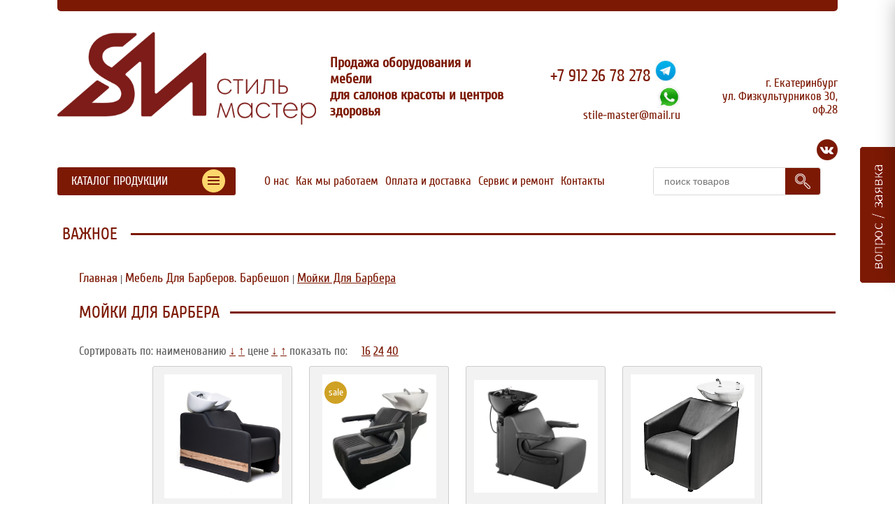

--- FILE ---
content_type: text/html; charset=utf-8
request_url: https://stile-master.ru/moyki-dlya-barbera15592264215cefe83502847.html
body_size: 16247
content:
<!DOCTYPE html PUBLIC "-//W3C//DTD XHTML 1.0 Transitional//EN" "http://www.w3.org/TR/2002/REC-xhtml1-20020801/DTD/xhtml1-transitional.dtd">
<html xmlns="http://www.w3.org/1999/xhtml" xml:lang="en" lang="en">

    <!-- ==========================================qweqwe -->
    <head>
        <link href='http://fonts.googleapis.com/css?family=Open+Sans' rel='stylesheet' type='text/css'>
            <meta http-equiv="Content-Type" content="text/html; charset=utf-8" />
                <title>Мебель для Барберов. Барбешоп Мойка парикмахерская SWING PLUS на стойке серебро раковина белая</title>
                <meta name="description" content="Мебель для Барберов. Барбешоп Мойка парикмахерская SWING PLUS на стойке серебро раковина белая" />
                <meta name="keywords" content="Главная | " />
                <meta name="generator" content="NOVEMBER.CMS by http://londons.ru" />
                <meta name="publisher-email" content="sale@londons.ru" />
                <meta name="viewport" content="width=device-width, initial-scale=1">
                <link rel="icon" href="/favicon.ico" type="image/x-icon" />
                <link rel="shortcut icon" href="/favicon.ico" type="image/x-icon" />
                <link rel="stylesheet" href="/templates/default/libs.min.css" type="text/css" media="screen" />

<meta name='yandex-verification' content='59a6f1290e15f6aa' />
<meta name='yandex-verification' content='5b6ccf17705cf897' />
<meta name='yandex-verification' content='59c8b144813b10fd' />
<meta name='yandex-verification' content='475c49527d6eabe9' />
<meta name='yandex-verification' content='70d6f9181f677f7e' />
<meta name='yandex-verification' content='6ea498f7ff50729a' />
<meta name='yandex-verification' content='58e902feed3aa5b7' />

<!-- Yandex.Metrika counter -->
<script type="text/javascript" >
   (function(m,e,t,r,i,k,a){m[i]=m[i]||function(){(m[i].a=m[i].a||[]).push(arguments)};
   m[i].l=1*new Date();k=e.createElement(t),a=e.getElementsByTagName(t)[0],k.async=1,k.src=r,a.parentNode.insertBefore(k,a)})
   (window, document, "script", "https://mc.yandex.ru/metrika/tag.js", "ym");

   ym(65098075, "init", {
        clickmap:true,
        trackLinks:true,
        accurateTrackBounce:true,
        webvisor:true
   });
</script>
<noscript><div><img src="https://mc.yandex.ru/watch/65098075" style="position:absolute; left:-9999px;" alt="" /></div></noscript>
<!-- /Yandex.Metrika counter -->
        <script type="text/javascript" src="/libs/jquery-1.8.1.min.js"></script>
        <script type="text/javascript" src="/libs/jquery.easing.1.3.js"></script>
        <script type="text/javascript" src="/libs/jquery.animate-colors-min.js"></script>

<script
              src="https://code.jquery.com/jquery-3.4.1.min.js"
              integrity="sha256-CSXorXvZcTkaix6Yvo6HppcZGetbYMGWSFlBw8HfCJo="
              crossorigin="anonymous"></script>
                <script type="text/javascript" src="/common/scr/func.js"></script>
                <script type="text/javascript" src="/common/scr/corner.js"></script>
                <script type="text/javascript" src="/site/scr/func.js"></script>
                <script type="text/javascript" src="/common/mediaplayer/jwplayer.js"></script>
                <script src="https://www.google.com/recaptcha/api.js"></script>
                <script type="text/javascript" src="/site/scr/bootstrap.min.js"></script>
                
                <style type="text/css"><!--
                    html {
                        height:100%;
                    }
                    body {
                        margin:0;
                        padding:0;
                        height:auto !important;
                        height:100%;
                        min-height:100%;
                    }
                    //--></style>

                <link rel="stylesheet" href="/site/css/bootstrap-grid.css" type="text/css" media="screen" />
                <link rel="stylesheet" href="/site/css/main.css" type="text/css" media="screen" />
                <link rel="stylesheet" href="/templates/default/template.css" type="text/css" media="screen" />
                <link rel="stylesheet" href="/templates/default/item.css"/>

                <link rel="stylesheet" href="/common/scr/slick/slick.css"/>
                <link rel="stylesheet" href="/common/scr/slick/slick-theme.css"/>


                <!--[if !IE 7]>
                <style>.menu .si5 a {padding: 10px 0 10px 55px;}</style>
                <![endif]-->

                <!--[if IE 7]>
                <style>.menu .si5 a {padding: 10px 0 10px 50px;}</style>
                <![endif]-->

                <!--[if lt IE 7]>
                <![if gte IE 5.5]>
                <script type="text/javascript" src="/common/scr/png.js"></script>
                <link rel="stylesheet" href="/site/css/main6.css" type="text/css" media="screen" />
                <![endif]>
                <![endif]-->

                <script type="text/javascript">
                    var IE_BROWSER_LTE_10 = false;
                    var ROOTPATH = '/';
                </script>
                <!--[if lt IE 10]>
                <script type="text/javascript">
                var IE_BROWSER_LTE_10=true;
                </script>
                <![endif]-->

                <!-- slick slider -->
                <link rel="stylesheet" type="text/css" href="//cdn.jsdelivr.net/npm/slick-carousel@1.8.1/slick/slick.css"/>
                <script type="text/javascript" src="//cdn.jsdelivr.net/npm/slick-carousel@1.8.1/slick/slick.min.js"></script>
                </head>

                <!-- ========================================== -->
                <body>
                    <div id="upbutton"></div>

                    <script>
                        $(document).ready(function(){
                            var buy_btn = $('.product-detail__price-block');
                            if (buy_btn.length > 0) {

                                $('#upbutton').append(buy_btn.clone(true));

                                var offset = buy_btn.offset().top + buy_btn.outerHeight(true);

                                $(window).scroll(function() {
                                    if ($(this).scrollTop() > offset) {
                                        if ($('#upbutton').is(':hidden')) {
                                            $('#upbutton').css({opacity : 1}).fadeIn('slow');
                                        }
                                    } else { $('#upbutton').stop(true, false).fadeOut('fast'); }
                                });
                                /*$('#upbutton').click(function() {
                                    $('html, body').stop().animate({scrollTop : 0}, 300);
                                });*/
                            }
                        });
                    </script>

                    <center/>

                    

                    <!-- Загрузка поверх странциы -->

                    <div id="container">
                        <div id="overContainer"><div id="overScrollContainer"></div></div>
                    </div>
                    <div id="main"></div>

                    <script type="text/javascript">
                        var main = document.getElementById("main");
                        var w = hw("w");
                        var h = hw("h");
                        main.style.width = w + "px";
                        main.style.height = h + "px";
                        main.style.display = "none";
                    </script>

                    <script type="text/javascript">
                        var menuMode = "";
                    </script>

                    <div class="bodyCn" id="bodyCn">

                        <!-- /body -->
                        <!-- /html -->
<!-- <div class="earth-over-container">
    <menu><ul>{REGIONS}</ul></menu>
    <div></div>
</div> -->
<div class="site-wrap">
    <div class="body body-inner">
        <header class="header">
            <div class="bt-container">
                <div class="header__line-top"></div>
                <div class="bt-row">
                    <div class="bt-col-md-8 bt-col-xl-7">
                        <div class="top-wrap">
                            <div class="logotype">
                                <a href="/">
                                    <img src="/site/img/logo.png" alt="Продажа оборудования и мебели для салонов красоты и центров здоровья" title="Продажа оборудования и мебели для салонов красоты и центров здоровья">
                                </a>
                            </div>
                            <div class="logo-description"><p>
	<span style="font-size:20px;"><strong>Продажа оборудования и мебели<br />
	для салонов красоты и центров здоровья</strong></span></p>
<p>
	&nbsp;</p>
</div>
                        </div>
                    </div>
                    <div class="bt-col-md-4 bt-col-xl-5">
                        <div class="header__contacts">
                            <div class="contacts_wrap">
                                <div class="contacts">
	<span style="font-size:24px;"><a href="tel:+79122678278">+7 912 26 78 278</a>&nbsp;<a href="https://t.me/+79122678278"><img alt="" src="/files/ICONCI/111-21.jpg" style="width: 30px; height: 30px;" /></a>&nbsp;<a href="https://wa.me/+79122678278"><img alt="" src="/files/ICONCI/111-22.jpg" style="width: 33px; height: 33px;" /></a></span><br />
	<a href="mailto:stile-master@mail.ru">stile-master@mail.ru</a></div>
<div class="contacts">
	г. Екатеринбург<br />
	ул. Физкультурников 30, оф.28</div>

                            </div>
                            <div class="contacts_social">
                                <div class="social">
    					<ul class="social__list"><li class="social__item">
								<a href="" target="_blank">
									<img src="/images/_cocial_network_image_6161_.png" alt="Аккаунт stile-master в ВКонтакте">
								</a>
							</li></ul>
				</div>
                            </div>
                        </div>
                    </div>
                </div>

                <div class="bt-row header__toolbar">
                        <div class="bt-col-lg-3">
                            <div class="catalog-menu">
                                <div class="catalog-menu__button">
                                    <div class="catalog-menu__title">Каталог продукции</div>
                                    <ul class="catalog-menu__trigger">
                                        <li></li>
                                        <li></li>
                                        <li></li>
                                    </ul>
                                </div>
                                <nav class="catalog-menu__nav">
                                    <ul class="catalog-menu__list">
                                        <li class="sitem catalog-menu__item si0"><a href="/parikmaherskoe-oborudovanie15592264205cefe834e93b9.html" class="catalog-menu__link">Парикмахерское оборудование</a></li><li class="sitem catalog-menu__item si1"><a href="/mebel-dlya-barberov-barbeshop15592264215cefe835003d2.html" class="a" class="catalog-menu__link">Мебель для Барберов. Барбешоп</a></li><li class="sitem catalog-menu__item si2"><a href="/kosmetologicheskoe-i-massazhnoe-oborudovanie15592264215cefe83506775.html" class="catalog-menu__link">Косметологическое и массажное оборудование.</a></li><li class="sitem catalog-menu__item si3"><a href="/stul-ya-masterov-stul-ya-klientov15592264215cefe8350baec.html" class="catalog-menu__link">Стулья мастеров. Стулья клиентов</a></li><li class="sitem catalog-menu__item si4"><a href="/stoliki-kosmetologov-pedikyurnye-tumby-tumby-ufo15592264215cefe8350ecbf.html" class="catalog-menu__link">Столики косметологов.Педикюрные тумбы. Тумбы УФО</a></li><li class="sitem catalog-menu__item si5"><a href="/kosmetologicheskie-apparaty15592264215cefe83511f00.html" class="catalog-menu__link">Косметологические аппараты</a></li><li class="sitem catalog-menu__item si6"><a href="/manikyurnoe-oborudovanie15592264215cefe8351bab2.html" class="catalog-menu__link">Маникюрное оборудование</a></li><li class="sitem catalog-menu__item si7"><a href="/pedikyurnoe-oborudovanie15592264215cefe835238bf.html" class="catalog-menu__link">Педикюрное оборудование</a></li><li class="sitem catalog-menu__item si8"><a href="/medicinskaya-mebel-i-kosmetologicheskoe-oborudovanie-s-registracionnym-udostovereniem15592264215cefe8352a845.html" class="catalog-menu__link">Медицинская мебель и косметологическое оборудование с Регистрационным удостоверением</a></li><li class="sitem catalog-menu__item si9"><a href="/sterilizaciya-i-dezinfekciya15592264215cefe8352e2fe.html" class="catalog-menu__link">Стерилизация и дезинфекция</a></li><li class="sitem catalog-menu__item si10"><a href="/spa-oborudovanie15592264215cefe83534e1c.html" class="catalog-menu__link">СПА Оборудование. Подогреватели полотенец</a></li><li class="sitem catalog-menu__item si11"><a href="/reklaynery15932521225ef7191ab9732.html" class="catalog-menu__link">Реклайнеры</a></li>
                                    </ul>
                                </nav>
                            </div>
                        </div>
                        <div class="bt-col-lg-6">
                            <nav class="header__nav">
                                <ul class="main-menu">
                                    <li class="sitem main-menu__item si0"><a href="/o-nas15592264205cefe834e4242.html" class="main-menu__link">О нас</a></li><li class="sitem main-menu__item si1"><a href="/kak-my-rabotaem15592264205cefe834e4ed1.html" class="main-menu__link">Как мы работаем</a></li><li class="sitem main-menu__item si2"><a href="/oplata-i-dostavka15592264205cefe834e5aae.html" class="main-menu__link">Оплата и доставка</a></li><li class="sitem main-menu__item si3"><a href="/servis-i-remont15592264205cefe834e750e.html" class="main-menu__link">Сервис и ремонт</a></li><li class="sitem main-menu__item si4"><a href="/kontakty15592264205cefe834e8075.html" class="main-menu__link">Контакты</a></li>
                                </ul>
                            </nav>
                        </div>
                        <div class="bt-col-lg-3">
                            <div class="search">
                                <form action="/src.html" method="post" class="search__form">
                                    <div class="search__field">
                                        <input class="search__input" type="text" name="src" placeholder="поиск товаров">
                                    </div>
                                    <div class="search__action">
                                        <button type="submit" class="search__button" value="" /></button>
                                    </div>
                                </form>
                            </div>
                        </div>
                    </div>
                <div class="header__toolbar hidden">
                    <div class="catalog-menu">
                        <div class="catalog-menu__button">
                            <div class="catalog-menu__title">Каталог продукции</div>
                            <ul class="catalog-menu__trigger">
                                <li></li>
                                <li></li>
                                <li></li>
                            </ul>
                        </div>
                        <nav class="catalog-menu__nav">
                            <ul class="catalog-menu__list">
                                <li class="sitem catalog-menu__item si0"><a href="/parikmaherskoe-oborudovanie15592264205cefe834e93b9.html" class="catalog-menu__link">Парикмахерское оборудование</a></li><li class="sitem catalog-menu__item si1"><a href="/mebel-dlya-barberov-barbeshop15592264215cefe835003d2.html" class="a" class="catalog-menu__link">Мебель для Барберов. Барбешоп</a></li><li class="sitem catalog-menu__item si2"><a href="/kosmetologicheskoe-i-massazhnoe-oborudovanie15592264215cefe83506775.html" class="catalog-menu__link">Косметологическое и массажное оборудование.</a></li><li class="sitem catalog-menu__item si3"><a href="/stul-ya-masterov-stul-ya-klientov15592264215cefe8350baec.html" class="catalog-menu__link">Стулья мастеров. Стулья клиентов</a></li><li class="sitem catalog-menu__item si4"><a href="/stoliki-kosmetologov-pedikyurnye-tumby-tumby-ufo15592264215cefe8350ecbf.html" class="catalog-menu__link">Столики косметологов.Педикюрные тумбы. Тумбы УФО</a></li><li class="sitem catalog-menu__item si5"><a href="/kosmetologicheskie-apparaty15592264215cefe83511f00.html" class="catalog-menu__link">Косметологические аппараты</a></li><li class="sitem catalog-menu__item si6"><a href="/manikyurnoe-oborudovanie15592264215cefe8351bab2.html" class="catalog-menu__link">Маникюрное оборудование</a></li><li class="sitem catalog-menu__item si7"><a href="/pedikyurnoe-oborudovanie15592264215cefe835238bf.html" class="catalog-menu__link">Педикюрное оборудование</a></li><li class="sitem catalog-menu__item si8"><a href="/medicinskaya-mebel-i-kosmetologicheskoe-oborudovanie-s-registracionnym-udostovereniem15592264215cefe8352a845.html" class="catalog-menu__link">Медицинская мебель и косметологическое оборудование с Регистрационным удостоверением</a></li><li class="sitem catalog-menu__item si9"><a href="/sterilizaciya-i-dezinfekciya15592264215cefe8352e2fe.html" class="catalog-menu__link">Стерилизация и дезинфекция</a></li><li class="sitem catalog-menu__item si10"><a href="/spa-oborudovanie15592264215cefe83534e1c.html" class="catalog-menu__link">СПА Оборудование. Подогреватели полотенец</a></li><li class="sitem catalog-menu__item si11"><a href="/reklaynery15932521225ef7191ab9732.html" class="catalog-menu__link">Реклайнеры</a></li>
                            </ul>
                        </nav>
                    </div>
                    <nav class="header__nav">
                        <ul class="main-menu">
                            <li class="sitem main-menu__item si0"><a href="/o-nas15592264205cefe834e4242.html" class="main-menu__link">О нас</a></li><li class="sitem main-menu__item si1"><a href="/kak-my-rabotaem15592264205cefe834e4ed1.html" class="main-menu__link">Как мы работаем</a></li><li class="sitem main-menu__item si2"><a href="/oplata-i-dostavka15592264205cefe834e5aae.html" class="main-menu__link">Оплата и доставка</a></li><li class="sitem main-menu__item si3"><a href="/servis-i-remont15592264205cefe834e750e.html" class="main-menu__link">Сервис и ремонт</a></li><li class="sitem main-menu__item si4"><a href="/kontakty15592264205cefe834e8075.html" class="main-menu__link">Контакты</a></li>
                        </ul>
                    </nav>
                    <div class="search">
                        <form action="/src.html" method="post" class="search__form">
                            <div class="search__field">
                                <input class="search__input" type="text" name="src" placeholder="поиск товаров на сайте">
                            </div>
                            <div class="search__action">
                                <button type="submit" class="search__button" value="" /></button>
                            </div>
                        </form>
                    </div>
                </div>
            </div>
        </header>
        <section>
            <div class="page">
                <div class="pageTable">
                    <div class="pageLeft">
                    </div>
                    <div class="pageCenter">
                        <div class="page-content__wrap page-content__wrap--type-1">
                            <div class="page-content__column-left page-content__column-left--type-1">
                                <div class="navigation-container">
                                    <li class="catalog-menu__item sitem si0">
                                <a href="/parikmaherskoe-oborudovanie15592264205cefe834e93b9.html" class="catalog-menu__link">Парикмахерское оборудование</a>
                                <div id="970cat_970" class="subItem"><div class="dditem"><a href="/parikmaherskie-kresla15592264205cefe834ea71d.html"><span>Парикмахерские кресла</span></a></div><div class="dditem"><a href="/parikmaherskie-moyki15592264205cefe834eb6dc.html"><span>Парикмахерские мойки</span></a></div><div class="dditem"><a href="/zerkala-parikmaherskie-mobil-nye-zerkala15925512725eec6768ae9bb.html"><span>Зеркала парикмахерские. Мобильные зеркала</span></a></div><div class="dditem"><a href="/parikmaherskie-telezhki15592264205cefe834ed582.html"><span>Парикмахерские тележки</span></a></div><div class="dditem"><a href="/parikmaherskie-kresla-dlya-detey15592264205cefe834ee4da.html"><span>Парикмахерские кресла для детей</span></a></div><div class="dditem"><a href="/sushuary-klimazony-vapazony-dlya-volos-parikmaherskie15592264205cefe834f05b1.html"><span>Сушуары, климазоны, вапазоны для волос парикмахерские</span></a></div><div class="dditem"><a href="/komplektuyuschie-dlya-moek15592264205cefe834f1581.html"><span>Комплектующие для моек</span></a></div><div class="dditem"><a href="/komplektuyuschie-dlya-kresel15592264205cefe834f25f4.html"><span>Комплектующие для кресел</span></a></div></div>
                               </li><li class="catalog-menu__item sitem si1">
                                <a href="/mebel-dlya-barberov-barbeshop15592264215cefe835003d2.html" class="a" class="catalog-menu__link">Мебель для Барберов. Барбешоп</a>
                                <div id="996cat_996" class="subItem"><div class="dditem"><a href="/kresla-dlya-barbera-muzhskoe-parikmaherskoe-kreslo15592264215cefe835017f7.html"><span>Кресла для барбера. Мужское парикмахерское кресло.</span></a></div><div class="dditem"><a href="/moyki-dlya-barbera15592264215cefe83502847.html" class="a"><span>Мойки для барбера</span></a></div><div class="dditem"><a href="/zerkala-dlya-barbera15592264215cefe835039e5.html"><span>Зеркала для барбера</span></a></div><div class="dditem"><a href="/parikmaherskie-telezhki-dlya-barbera15592264215cefe8350493d.html"><span>Парикмахерские тележки для барбера</span></a></div><div class="dditem"><a href="/mebel-dlya-barbera15592264215cefe835057d7.html"><span>Мебель для барбера</span></a></div><div class="dditem"><a href="/barber-puly166254955863187e369578c.html"><span>Барбер Пулы</span></a></div><div class="dditem"><a href="/podogrevateli-polotenec-dlya-barbershopa1664775278633a746e11b34.html"><span>Подогреватели полотенец для барбершопа</span></a></div></div>
                               </li><li class="catalog-menu__item sitem si2">
                                <a href="/kosmetologicheskoe-i-massazhnoe-oborudovanie15592264215cefe83506775.html" class="catalog-menu__link">Косметологическое и массажное оборудование.</a>
                                <div id="1002cat_1002" class="subItem"><div class="dditem"><a href="/kosmetologicheskoe-kreslo-kosmetologicheskie-kushetki15592264215cefe8350793b.html"><span>Косметологическое кресло. Косметологические кушетки</span></a></div><div class="dditem"><a href="/kushetki-massazhnye15592264215cefe83508935.html"><span>Кушетки массажные</span></a></div></div>
                               </li><li class="catalog-menu__item sitem si3">
                                <a href="/stul-ya-masterov-stul-ya-klientov15592264215cefe8350baec.html" class="catalog-menu__link">Стулья мастеров. Стулья клиентов</a>
                                <div id="1009cat_1009" class="subItem"><div class="dditem"><a href="/stul-ya-masterov15592264215cefe8350cbdc.html"><span>Стулья мастеров</span></a></div><div class="dditem"><a href="/stul-ya-klientov15592264215cefe8350dc58.html"><span>Стулья клиентов</span></a></div></div>
                               </li><li class="catalog-menu__item sitem si4">
                                <a href="/stoliki-kosmetologov-pedikyurnye-tumby-tumby-ufo15592264215cefe8350ecbf.html" class="catalog-menu__link">Столики косметологов.Педикюрные тумбы. Тумбы УФО</a>
                                <div id="1014cat_1014" class="subItem"><div class="dditem"><a href="/stoliki-dlya-kosmetologa15592264215cefe8350feb8.html"><span>Столики для косметолога</span></a></div><div class="dditem"><a href="/pedikyurnye-tumby-tumby-ufo15592264215cefe83510eb9.html"><span>Педикюрные тумбы. Тумбы УФО</span></a></div></div>
                               </li><li class="catalog-menu__item sitem si5">
                                <a href="/kosmetologicheskie-apparaty15592264215cefe83511f00.html" class="catalog-menu__link">Косметологические аппараты</a>
                                <div id="1017cat_1017" class="subItem"><div class="dditem"><a href="/lampy-lupy15592264215cefe83513144.html"><span>Лампы-лупы</span></a></div><div class="dditem"><a href="/vaporizatory15592264215cefe835145ed.html"><span>Вапоризаторы</span></a></div><div class="dditem"><a href="/apparaty-kosmetologicheskie-s-registracionnym-udostovereniem15592264215cefe835156c6.html"><span>Аппараты косметологические с Регистрационным удостоверением</span></a></div><div class="dditem"><a href="/apparaty-kosmetologicheskie-dlya-lica15592264215cefe8351665f.html"><span>Аппараты косметологические для лица</span></a></div><div class="dditem"><a href="/apparaty-kosmetologicheskie-dlya-tela15592264215cefe835176b7.html"><span>Аппараты косметологические для тела</span></a></div><div class="dditem"><a href="/apparaty-s-odnoy-funkciey15592264215cefe8351870f.html"><span>Аппараты с одной функцией</span></a></div><div class="dditem"><a href="/termoodeyala15592264215cefe83519913.html"><span>Термоодеяла</span></a></div></div>
                               </li><li class="catalog-menu__item sitem si6">
                                <a href="/manikyurnoe-oborudovanie15592264215cefe8351bab2.html" class="catalog-menu__link">Маникюрное оборудование</a>
                                <div id="1115cat_1115" class="subItem"><div class="dditem"><a href="/apparaty-dlya-manikyura-strong15592264215cefe8351dc5d.html"><span>Аппараты для маникюра STRONG</span></a></div><div class="dditem"><a href="/manikyurnye-stoly-i-manikyurnye-stoyki15592264215cefe8351f228.html"><span>Маникюрные столы и маникюрные стойки</span></a></div><div class="dditem"><a href="/vytyazhki-i-pylesosy-dlya-manikyura15592264215cefe83520322.html"><span>Вытяжки и пылесосы для маникюра</span></a></div><div class="dditem"><a href="/manikyurnye-lampy-uf-lampy-led-lampy15592264215cefe83521577.html"><span>Маникюрные лампы. УФ лампы. LED лампы</span></a></div><div class="dditem"><a href="/manikyurnye-vannochki-valiki-pod-ruku-podstavki-pod-laki15592264215cefe835226f6.html"><span>Маникюрные ванночки. Валики под руку. Подставки под лаки.</span></a></div></div>
                               </li><li class="catalog-menu__item sitem si7">
                                <a href="/pedikyurnoe-oborudovanie15592264215cefe835238bf.html" class="catalog-menu__link">Педикюрное оборудование</a>
                                <div id="1108cat_1108" class="subItem"><div class="dditem"><a href="/apparaty-dlya-pedikyura15592264215cefe83524dee.html"><span>Аппараты для педикюра</span></a></div><div class="dditem"><a href="/pedikyurnye-kresla15592264215cefe83525f3b.html"><span>Педикюрные кресла</span></a></div><div class="dditem"><a href="/pedikyurnye-vanny15592264215cefe8352712b.html"><span>Педикюрные ванны</span></a></div><div class="dditem"><a href="/podstavki-pedikyurnye15592264215cefe8352832a.html"><span>Подставки педикюрные. Тележки педикюрные</span></a></div><div class="dditem"><a href="/pedikyurnye-pylesosy15592264215cefe835295b9.html"><span>Педикюрные пылесосы</span></a></div></div>
                               </li><li class="catalog-menu__item sitem si8">
                                <a href="/medicinskaya-mebel-i-kosmetologicheskoe-oborudovanie-s-registracionnym-udostovereniem15592264215cefe8352a845.html" class="catalog-menu__link">Медицинская мебель и косметологическое оборудование с Регистрационным удостоверением</a>
                                <div id="1141cat_1141" class="subItem"><div class="dditem"><a href="/kosmetologicheskoe-oborudovanie-s-registracionnym-udostovereniem15592264215cefe8352be2a.html"><span>Косметологическое оборудование с Регистрационным удостоверением</span></a></div><div class="dditem"><a href="/medicinskaya-mebel-s-registracionnym-udostovereniem15592264215cefe8352d2c0.html"><span>Медицинская мебель с Регистрационным удостоверением</span></a></div></div>
                               </li><li class="catalog-menu__item sitem si9">
                                <a href="/sterilizaciya-i-dezinfekciya15592264215cefe8352e2fe.html" class="catalog-menu__link">Стерилизация и дезинфекция</a>
                                <div id="1167cat_1167" class="subItem"><div class="dditem"><a href="/ul-trafioletovye-kamery15592264215cefe8352f629.html"><span>Ультрафиолетовые камеры</span></a></div><div class="dditem"><a href="/ul-trazvukovye-moyki15592264215cefe83530699.html"><span>Ультразвуковые мойки</span></a></div><div class="dditem"><a href="/suhozharovye-shkafy15592264215cefe83532a3a.html"><span>Сухожаровые шкафы</span></a></div><div class="dditem"><a href="/recirkulyatory-distillyatory15592264215cefe83533c54.html"><span>Рециркуляторы, дистилляторы</span></a></div></div>
                               </li><li class="catalog-menu__item sitem si10">
                                <a href="/spa-oborudovanie15592264215cefe83534e1c.html" class="catalog-menu__link">СПА Оборудование. Подогреватели полотенец</a>
                                <div id="1173cat_1173" class="subItem"><div class="dditem"><a href="/stounterapiya15592264215cefe8353629e.html"><span>Стоунтерапия</span></a></div><div class="dditem"><a href="/kushetki-dlya-spa-procedur-i-massazha15592264215cefe83537429.html"><span>Кушетки для СПА процедур и массажа</span></a></div><div class="dditem"><a href="/spa-stul-ya-spa-telezhki15592264215cefe835384ee.html"><span>СПА стулья. СПА тележки</span></a></div><div class="dditem"><a href="/spa-pedikyurnye-kompleksy15592264215cefe8353b751.html"><span>СПА Педикюрные комплексы</span></a></div><div class="dditem"><a href="/podogrevateli-polotenec166462988963383c8171ca1.html"><span>Подогреватели полотенец</span></a></div></div>
                               </li><li class="catalog-menu__item sitem si11">
                                <a href="/reklaynery15932521225ef7191ab9732.html" class="catalog-menu__link">Реклайнеры</a>
                                <div id="1235cat_1235" class="subItem"><div class="dditem"><a href="/universal-noe-kreslo-reklayner15932521225ef7191abc5ec.html"><span>Универсальное кресло-реклайнер</span></a></div></div>
                               </li>
                                </div>
                                <div class="title-line">
                                    <span>Важное</span>
                                </div>
                                <div class="sitebar">
                                    <nav class="sitebar__nav left-menu">
                                        <ul class="left-menu__list">
                                            
                                        </ul>
                                    </nav>
                                </div>
                                
        <div id="69729182358b7" class="banner-slider">
        
        </div>
    
        <script type="text/javascript">
        $("#69729182358b7").slick({
            slidesToShow: 1,
            slidesToScroll: 1,
            dots: false,
            arrows: false,
            infinite: true,
            autoplay: true,
            autoplaySpeed: 5000,
            speed: 500,
            fade: true,
            cssEase: "linear"
        });
        </script>
    
                            </div>
                            <div class="page-content__column-right page-content__column-right--type-1">
                                <div class="cnt"><div class="navRow"><a href="/">Главная</a> | <a href="/mebel-dlya-barberov-barbeshop15592264215cefe835003d2.html">Мебель для Барберов. Барбешоп</a> | <a href="/moyki-dlya-barbera15592264215cefe83502847.html" class="a">Мойки для барбера</a></div><div class="pageHd"><span>Мойки для барбера</span></div>
<div class="_tovnum_block"><div>
                    <span class="_sort_block">
                        <span class="prewju_hd">Сортировать по:</span>
                        <span class="prewju">
                            наименованию 
                            <a class="ssort" href="/10004593015592349315cf0097310a4e.html">↓</a>
                            <a href="/10004593115592349315cf0097311469.html">↑</a>
                        </span>
                        <span class="prewju">
                           цене
                            <a class="ssort" href="/10004593215592349315cf0097311f82.html">↓</a>
                            <a href="/10004593315592349315cf0097312942.html">↑</a>
                        </span>
                    </span>
                    <span class=" prewju">
                      показать по: &nbsp; &nbsp;
                        <a class="ssort" href="/moyki-dlya-barbera15592349315cf0097314001.html">16</a> 
                        <a class="ssort" href="/moyki-dlya-barbera15592349315cf009731513b.html">24</a> 
                        <a class="ssort" href="/moyki-dlya-barbera15592349315cf0097316396.html">40</a>
                    </span>
                </div></div><div class="pageCnt" id="pgp"><table cellpadding="0" cellspacing="0" border="0" class="tovTable"><tr><td><div class="product-card">
                                <div class="stickers"><ul class="stickers__list"></ul></div><div class="img" onclick="document.location='/moyka-parikmaherskaya-tektum-p176053560368efa43352a1c.html';" style="background:#ffffff00 url(/images/_cat_998_image_14347_.jpg) center center no-repeat;background-size:contain;width:177px;height:177px;overflow:hidden;">
                            
                            <div style="width:0;height:0;overflow:hidden;"><img src="img_1.php?image=_cat_998_image_14347_.jpg&w=215&h=215&t=2" alt="" /></div>
                          </div>
                                <!--<a href="/moyka-parikmaherskaya-tektum-p176053560368efa43352a1c.html" class="name">Мойка парикмахерская ТЭКТУМ</a>-->
                                <h3 class="product-card__name"><a href="/moyka-parikmaherskaya-tektum-p176053560368efa43352a1c.html" class="product-card__link">Мойка парикмахерская ТЭКТУМ</a></h3>
                                
                                <!--<div class="listItemDesc__anonce"><p>
	Парикмахерская мойка ТЭКТУМ &mdash; это стильная и эргономичная модель, которая идеально впишется в любой салон красоты. Мойка является частью красивой и уникальной коллекции ТЭКТУМ, которая включает в себя Кресло парикмахерское, Зеркало с рабочим столом, тумбу для инструментов, Стойку администратора, комплекс полок настенных и напольных, стеллаж, столик и скамейку для холла, маникюрный стол - всё в одном лофт стиле - подойдёт, как комплексное оснащение парикмахерского зала в салоне, так и частично для Барбершопа.</p>
<p>
	Мойка оснащена мягкими и удобными подлокотниками, которые обеспечат максимальный комфорт в процессе обслуживания. Боковые части подлокотников украшены декоративными вставками из ЛДСП, что добавляет элегантности и гармонии в общий внешний вид. Выполненная из высококачественного пенополиуретана, мойка отличается долговечностью и эргономичностью.</p>
<p>
	Обивка из искусственной кожи высшего качества делает мойку не только стильной, но и легко ухаживаемой.</p>
<p>
	Мойка комплектуется глубокой керамической раковиной, которая доступна в белом или черном цвете, что позволяет выбрать оптимальный вариант под интерьер салона. В комплект также входит смеситель и узел наклона, что обеспечивает удобство при обслуживании клиентов.</p>
<p>
	Мойка парикмахерская ТЭКТУМ &mdash; это идеальное сочетание стиля, комфорта и функциональности для вашего салона красоты, обеспечивающее высокий уровень обслуживания и удовлетворение клиентов</p>
<p>
	Базовый цвет: Черный 05 / Цвет ЛДСП Дуб песочный.</p>
<p>
	Размер (ДхШхВ): 630х1330х980 мм.</p>
<p>
	Цена на сайте указана за комплектацию:<br />
	&bull; Искусственная кожа &quot;Черный 05&quot; / Цвет ЛДСП Дуб песочный;<br />
	&bull; Глубокая раковина в белом или черном цвете;<br />
	&bull; Комплект смесителя.</p>
<p>
	&bull; Узел наклона.</p>
<p>
	Страна происхождения<strong>:&nbsp;</strong><strong>Россия</strong></p>
<p>
	Бренд :&nbsp;Имидж-Мастер</p>
</div>-->
                                <div class="buy">
                                    <div class="product-card__price"> <div class="price put"><font id="price14347" class="chisl">49900.00</font> <span class="currency">&nbsp;руб.</span></div></div>
                                    <a href="/moyka-parikmaherskaya-tektum-p176053560368efa43352a1c.html"></a>
                                    <!--a onclick="putImag(document.getElementById('tov14347').value,document.getElementById('col14347').value,'ins','');setTimeout(function(){showOverLayer(0,'form','');},500);">купить</a>-->
                                </div>
                                <button class="product-card__button"></button>
                            </div>
                            <input type="hidden" id="col14347" maxlength="3" size="3" value="1" />
                            <input type="hidden" id="tov14347" value="14366" />
                        </div><div class="product-card">
                                <div class="stickers"><ul class="stickers__list"><li class="stickers__item stickers__item_sale"><span class="product-card__label product-card__label--sale">sale</span></li></ul></div><div class="img" onclick="document.location='/parikmaherskaya-moyka-b104-klara-p174169558667d02a6241017.html';" style="background:#ffffff00 url(/images/_cat_998_image_14256_.jpg) center center no-repeat;background-size:contain;width:177px;height:177px;overflow:hidden;">
                            
                            <div style="width:0;height:0;overflow:hidden;"><img src="img_1.php?image=_cat_998_image_14256_.jpg&w=215&h=215&t=2" alt="" /></div>
                          </div>
                                <!--<a href="/parikmaherskaya-moyka-b104-klara-p174169558667d02a6241017.html" class="name">Парикмахерская мойка B104 KLARA</a>-->
                                <h3 class="product-card__name"><a href="/parikmaherskaya-moyka-b104-klara-p174169558667d02a6241017.html" class="product-card__link">Парикмахерская мойка B104 KLARA</a></h3>
                                
                                <!--<div class="listItemDesc__anonce"><p style="box-sizing: border-box; color: rgb(51, 51, 51); font-family: Cuprum, Arial, sans-serif; font-size: 17px; margin: 0px 0px 20px; width: 340px; outline: none !important;">
	Парикмахерская мойка. Отличный вариант для барбершопа. Идеальный вариант к&nbsp; мужским парикмахерским креслам А104 KARL</p>
<p style="box-sizing: border-box; color: rgb(51, 51, 51); font-family: Cuprum, Arial, sans-serif; font-size: 17px; margin: 0px 0px 20px; width: 340px; outline: none !important;">
	Раковина глубокая белая укомплектована сливои и комплектом сантехники: душ со шлангом и смеситель.</p>
<p style="box-sizing: border-box; color: rgb(51, 51, 51); font-family: Cuprum, Arial, sans-serif; font-size: 17px; margin: 0px 0px 20px; width: 340px; outline: none !important;">
	Цвет мягкого элемента мойки - черный.</p>
<p style="box-sizing: border-box; color: rgb(51, 51, 51); font-family: Cuprum, Arial, sans-serif; font-size: 17px; margin: 0px 0px 20px; width: 340px; outline: none !important;">
	Габаритные размеры: 122*67*100 см</p>
<p style="box-sizing: border-box; color: rgb(51, 51, 51); font-family: Cuprum, Arial, sans-serif; font-size: 17px; margin: 0px 0px 20px; width: 340px; outline: none !important;">
	Вес брутто 62 кг, объем 0,82 куб/м</p>
<p style="box-sizing: border-box; color: rgb(51, 51, 51); font-family: Cuprum, Arial, sans-serif; font-size: 17px; margin: 0px 0px 20px; width: 340px; outline: none !important;">
	К этой моделе мойки идеально подойдёт барберское кресло -&nbsp;<span font-size:="" helvetica="" style="font-family: " text-align:="">БАРБЕР КРЕСЛО A104&nbsp;KARL NEW</span></p>
</div>-->
                                <div class="buy">
                                    <div class="product-card__price"> <div class="price put"><font id="price14256" class="chisl"><span class="sale"><s>72200.00</s></span><br/>64 300.00</font><span class="currency">&nbsp;руб.</span></div></div>
                                    <a href="/parikmaherskaya-moyka-b104-klara-p174169558667d02a6241017.html"></a>
                                    <!--a onclick="putImag(document.getElementById('tov14256').value,document.getElementById('col14256').value,'ins','');setTimeout(function(){showOverLayer(0,'form','');},500);">купить</a>-->
                                </div>
                                <button class="product-card__button"></button>
                            </div>
                            <input type="hidden" id="col14256" maxlength="3" size="3" value="1" />
                            <input type="hidden" id="tov14256" value="14276" />
                        </div><div class="product-card">
                                <div class="stickers"><ul class="stickers__list"></ul></div><div class="img" onclick="document.location='/parikmaherskaya-moyka-b114-halo-p176053525468efa2d6d71e3.html';" style="background:#ffffff00 url(/images/_cat_998_image_14346_.jpg) center center no-repeat;background-size:contain;width:177px;height:177px;overflow:hidden;">
                            
                            <div style="width:0;height:0;overflow:hidden;"><img src="img_1.php?image=_cat_998_image_14346_.jpg&w=215&h=215&t=2" alt="" /></div>
                          </div>
                                <!--<a href="/parikmaherskaya-moyka-b114-halo-p176053525468efa2d6d71e3.html" class="name">Парикмахерская мойка B114 HALO</a>-->
                                <h3 class="product-card__name"><a href="/parikmaherskaya-moyka-b114-halo-p176053525468efa2d6d71e3.html" class="product-card__link">Парикмахерская мойка B114 HALO</a></h3>
                                
                                <!--<div class="listItemDesc__anonce"><p style="box-sizing: border-box; margin: 0px 0px 10px; color: rgb(51, 51, 51); font-family: Ubuntu, sans-serif; font-size: 14px;">
	Парикмахерская мойка.B114 HALO. Классический, сдержанный и, в то же время, элегантный стиль делает эту модель мойки универсальной для любого салона с брутальным дизайном.</p>
<p style="box-sizing: border-box; margin: 0px 0px 10px; color: rgb(51, 51, 51); font-family: Ubuntu, sans-serif; font-size: 14px;">
	Отличный вариант для барбершопа.</p>
<p style="box-sizing: border-box; margin: 0px 0px 10px; color: rgb(51, 51, 51); font-family: Ubuntu, sans-serif; font-size: 14px;">
	<span style="box-sizing: border-box; color: rgb(217, 83, 79);"><span style="box-sizing: border-box; font-weight: 700;">Базовые цвета: черный кожзам, черная раковина</span></span></p>
<p style="box-sizing: border-box; margin: 0px 0px 10px; color: rgb(51, 51, 51); font-family: Ubuntu, sans-serif; font-size: 14px;">
	<span style="box-sizing: border-box; color: rgb(217, 83, 79);"><span style="box-sizing: border-box; font-weight: 700;">Параметры изделия:</span></span></p>
<ul style="box-sizing: border-box; margin-top: 0px; margin-bottom: 10px; color: rgb(51, 51, 51); font-family: Ubuntu, sans-serif; font-size: 14px;">
	<li style="box-sizing: border-box;">
		Длинна: 115 см</li>
	<li style="box-sizing: border-box;">
		Высота: 100 см</li>
	<li style="box-sizing: border-box;">
		Ширина: 72 см</li>
</ul>
<p style="box-sizing: border-box; margin: 0px 0px 10px; color: rgb(51, 51, 51); font-family: Ubuntu, sans-serif; font-size: 14px;">
	<span style="box-sizing: border-box; color: rgb(217, 83, 79);"><span style="box-sizing: border-box; font-weight: 700;">Упаковочные размеры:</span></span></p>
<ul style="box-sizing: border-box; margin-top: 0px; margin-bottom: 10px; color: rgb(51, 51, 51); font-family: Ubuntu, sans-serif; font-size: 14px;">
	<li style="box-sizing: border-box;">
		Вес брутто: 45 кг</li>
	<li style="box-sizing: border-box;">
		Объем: 0,7 куб/м</li>
</ul>
<p style="box-sizing: border-box;">
	К этой мойке идеально подойдет барбер кресло от испанского разработчика А117 FADE</p>
</div>-->
                                <div class="buy">
                                    <div class="product-card__price"> <div class="price put"><font id="price14346" class="chisl">67200.00</font> <span class="currency">&nbsp;руб.</span></div></div>
                                    <a href="/parikmaherskaya-moyka-b114-halo-p176053525468efa2d6d71e3.html"></a>
                                    <!--a onclick="putImag(document.getElementById('tov14346').value,document.getElementById('col14346').value,'ins','');setTimeout(function(){showOverLayer(0,'form','');},500);">купить</a>-->
                                </div>
                                <button class="product-card__button"></button>
                            </div>
                            <input type="hidden" id="col14346" maxlength="3" size="3" value="1" />
                            <input type="hidden" id="tov14346" value="14365" />
                        </div><div class="product-card">
                                <div class="stickers"><ul class="stickers__list"></ul></div><div class="img" onclick="document.location='/moyka-parikmaherskaya-siti-p15592349315cf0097327fea.html';" style="background:#ffffff00 url(/images/mb37.jpg) center center no-repeat;background-size:contain;width:177px;height:177px;overflow:hidden;">
                            
                            <div style="width:0;height:0;overflow:hidden;"><img src="img_1.php?image=mb37.jpg&w=215&h=215&t=2" alt="" /></div>
                          </div>
                                <!--<a href="/moyka-parikmaherskaya-siti-p15592349315cf0097327fea.html" class="name">Мойка парикмахерская СИТИ</a>-->
                                <h3 class="product-card__name"><a href="/moyka-parikmaherskaya-siti-p15592349315cf0097327fea.html" class="product-card__link">Мойка парикмахерская СИТИ</a></h3>
                                
                                <!--<div class="listItemDesc__anonce"></div>-->
                                <div class="buy">
                                    <div class="product-card__price"> <div class="price put"><font id="price10353" class="chisl">45480.00</font> <span class="currency">&nbsp;руб.</span></div></div>
                                    <a href="/moyka-parikmaherskaya-siti-p15592349315cf0097327fea.html"></a>
                                    <!--a onclick="putImag(document.getElementById('tov10353').value,document.getElementById('col10353').value,'ins','');setTimeout(function(){showOverLayer(0,'form','');},500);">купить</a>-->
                                </div>
                                <button class="product-card__button"></button>
                            </div>
                            <input type="hidden" id="col10353" maxlength="3" size="3" value="1" />
                            <input type="hidden" id="tov10353" value="10600" />
                        </div><div class="product-card">
                                <div class="stickers"><ul class="stickers__list"></ul></div><div class="img" onclick="document.location='/moyka-parikmaherskaya-edem-p15592349315cf0097328d95.html';" style="background:#ffffff00 url(/images/mb38.jpg) center center no-repeat;background-size:contain;width:177px;height:177px;overflow:hidden;">
                            
                            <div style="width:0;height:0;overflow:hidden;"><img src="img_1.php?image=mb38.jpg&w=215&h=215&t=2" alt="" /></div>
                          </div>
                                <!--<a href="/moyka-parikmaherskaya-edem-p15592349315cf0097328d95.html" class="name">Мойка парикмахерская ЭДЕМ</a>-->
                                <h3 class="product-card__name"><a href="/moyka-parikmaherskaya-edem-p15592349315cf0097328d95.html" class="product-card__link">Мойка парикмахерская ЭДЕМ</a></h3>
                                
                                <!--<div class="listItemDesc__anonce"></div>-->
                                <div class="buy">
                                    <div class="product-card__price"> <div class="price put"><font id="price10354" class="chisl">47670.00</font> <span class="currency">&nbsp;руб.</span></div></div>
                                    <a href="/moyka-parikmaherskaya-edem-p15592349315cf0097328d95.html"></a>
                                    <!--a onclick="putImag(document.getElementById('tov10354').value,document.getElementById('col10354').value,'ins','');setTimeout(function(){showOverLayer(0,'form','');},500);">купить</a>-->
                                </div>
                                <button class="product-card__button"></button>
                            </div>
                            <input type="hidden" id="col10354" maxlength="3" size="3" value="1" />
                            <input type="hidden" id="tov10354" value="10601" />
                        </div><div class="product-card">
                                <div class="stickers"><ul class="stickers__list"></ul></div><div class="img" onclick="document.location='/moyka-parikmaherskaya-brayton-dekor-p15923746515ee9b57be8a71.html';" style="background:#ffffff00 url(/images/863.jpg) center center no-repeat;background-size:contain;width:177px;height:177px;overflow:hidden;">
                            
                            <div style="width:0;height:0;overflow:hidden;"><img src="img_1.php?image=863.jpg&w=215&h=215&t=2" alt="" /></div>
                          </div>
                                <!--<a href="/moyka-parikmaherskaya-brayton-dekor-p15923746515ee9b57be8a71.html" class="name">Мойка парикмахерская БРАЙТОН декор</a>-->
                                <h3 class="product-card__name"><a href="/moyka-parikmaherskaya-brayton-dekor-p15923746515ee9b57be8a71.html" class="product-card__link">Мойка парикмахерская БРАЙТОН декор</a></h3>
                                
                                <!--<div class="listItemDesc__anonce"></div>-->
                                <div class="buy">
                                    <div class="product-card__price"> <div class="price put"><font id="price13310" class="chisl">46200.00</font> <span class="currency">&nbsp;руб.</span></div></div>
                                    <a href="/moyka-parikmaherskaya-brayton-dekor-p15923746515ee9b57be8a71.html"></a>
                                    <!--a onclick="putImag(document.getElementById('tov13310').value,document.getElementById('col13310').value,'ins','');setTimeout(function(){showOverLayer(0,'form','');},500);">купить</a>-->
                                </div>
                                <button class="product-card__button"></button>
                            </div>
                            <input type="hidden" id="col13310" maxlength="3" size="3" value="1" />
                            <input type="hidden" id="tov13310" value="13385" />
                        </div><div class="product-card">
                                <div class="stickers"><ul class="stickers__list"></ul></div><div class="img" onclick="document.location='/moyka-parikmaherskaya-ideal-p15592349315cf0097329a34.html';" style="background:#ffffff00 url(/images/mb39.jpg) center center no-repeat;background-size:contain;width:177px;height:177px;overflow:hidden;">
                            
                            <div style="width:0;height:0;overflow:hidden;"><img src="img_1.php?image=mb39.jpg&w=215&h=215&t=2" alt="" /></div>
                          </div>
                                <!--<a href="/moyka-parikmaherskaya-ideal-p15592349315cf0097329a34.html" class="name">Мойка парикмахерская ИДЕАЛ</a>-->
                                <h3 class="product-card__name"><a href="/moyka-parikmaherskaya-ideal-p15592349315cf0097329a34.html" class="product-card__link">Мойка парикмахерская ИДЕАЛ</a></h3>
                                
                                <!--<div class="listItemDesc__anonce"></div>-->
                                <div class="buy">
                                    <div class="product-card__price"> <div class="price put"><font id="price10355" class="chisl">48390.00</font> <span class="currency">&nbsp;руб.</span></div></div>
                                    <a href="/moyka-parikmaherskaya-ideal-p15592349315cf0097329a34.html"></a>
                                    <!--a onclick="putImag(document.getElementById('tov10355').value,document.getElementById('col10355').value,'ins','');setTimeout(function(){showOverLayer(0,'form','');},500);">купить</a>-->
                                </div>
                                <button class="product-card__button"></button>
                            </div>
                            <input type="hidden" id="col10355" maxlength="3" size="3" value="1" />
                            <input type="hidden" id="tov10355" value="10602" />
                        </div><div class="product-card">
                                <div class="stickers"><ul class="stickers__list"></ul></div><div class="img" onclick="document.location='/parikmaherskaya-moyka-amanda-p175128502168627d1db69c1.html';" style="background:#ffffff00 url(/images/_cat_998_image_14315_.jpg) center center no-repeat;background-size:contain;width:177px;height:177px;overflow:hidden;">
                            
                            <div style="width:0;height:0;overflow:hidden;"><img src="img_1.php?image=_cat_998_image_14315_.jpg&w=215&h=215&t=2" alt="" /></div>
                          </div>
                                <!--<a href="/parikmaherskaya-moyka-amanda-p175128502168627d1db69c1.html" class="name">Парикмахерская Мойка АМАНДА</a>-->
                                <h3 class="product-card__name"><a href="/parikmaherskaya-moyka-amanda-p175128502168627d1db69c1.html" class="product-card__link">Парикмахерская Мойка АМАНДА</a></h3>
                                
                                <!--<div class="listItemDesc__anonce"><p>
	Парикмахерская мойка Аманда - комфорт и стиль вашей парикмахерской. Идеальное сочетание стиля и удобства для клиентов. Комфортное кресло обеспечивает расслабление во время процедур, а качественные материалы гарантируют долговечность использования. Современный дизайн подчеркнет статус вашего салона, привлекая новых посетителей и даря им незабываемые впечатления от посещения.</p>
<p>
	Внешняя ширина 65</p>
<p>
	Внутренняя ширина 49</p>
<p>
	Глубина сидения 41</p>
<p>
	Высота спинки 45</p>
<p>
	Общая длина 110</p>
<p>
	Высота 96</p>
</div>-->
                                <div class="buy">
                                    <div class="product-card__price"> <div class="price put"><font id="price14315" class="chisl">47040.00</font> <span class="currency">&nbsp;руб.</span></div></div>
                                    <a href="/parikmaherskaya-moyka-amanda-p175128502168627d1db69c1.html"></a>
                                    <!--a onclick="putImag(document.getElementById('tov14315').value,document.getElementById('col14315').value,'ins','');setTimeout(function(){showOverLayer(0,'form','');},500);">купить</a>-->
                                </div>
                                <button class="product-card__button"></button>
                            </div>
                            <input type="hidden" id="col14315" maxlength="3" size="3" value="1" />
                            <input type="hidden" id="tov14315" value="14335" />
                        </div><div class="product-card">
                                <div class="stickers"><ul class="stickers__list"></ul></div><div class="img" onclick="document.location='/parikmaherskaya-moyka-klark-p1745846373680f8065bc7f6.html';" style="background:#ffffff00 url(/images/_cat_998_image_14311_.jpg) center center no-repeat;background-size:contain;width:177px;height:177px;overflow:hidden;">
                            
                            <div style="width:0;height:0;overflow:hidden;"><img src="img_1.php?image=_cat_998_image_14311_.jpg&w=215&h=215&t=2" alt="" /></div>
                          </div>
                                <!--<a href="/parikmaherskaya-moyka-klark-p1745846373680f8065bc7f6.html" class="name">Парикмахерская мойка КЛАРК</a>-->
                                <h3 class="product-card__name"><a href="/parikmaherskaya-moyka-klark-p1745846373680f8065bc7f6.html" class="product-card__link">Парикмахерская мойка КЛАРК</a></h3>
                                
                                <!--<div class="listItemDesc__anonce"><p>
	Парикмахерская мойка &laquo;Кларк&raquo; &mdash; это стильное и функциональное решение для вашего салона красоты в стиле Лофт. Она оснащена удобным узлом наклона, который облегчает работу мастера и делает процедуру комфортной для клиента. Широкое посадочное место обеспечивает удобство для всех посетителей, включая самых капризных.</p>
<p>
	Раковина черная глубокая.</p>
<p>
	Сиденье мойки черного цвета.</p>
<p>
	Внешняя ширина 72</p>
<p>
	Внутренняя ширина 52</p>
<p>
	Глубина сидения 46</p>
<p>
	Высота сидения 49</p>
<p>
	Общая длина 110</p>
</div>-->
                                <div class="buy">
                                    <div class="product-card__price"> <div class="price put"><font id="price14311" class="chisl">60140.00</font> <span class="currency">&nbsp;руб.</span></div></div>
                                    <a href="/parikmaherskaya-moyka-klark-p1745846373680f8065bc7f6.html"></a>
                                    <!--a onclick="putImag(document.getElementById('tov14311').value,document.getElementById('col14311').value,'ins','');setTimeout(function(){showOverLayer(0,'form','');},500);">купить</a>-->
                                </div>
                                <button class="product-card__button"></button>
                            </div>
                            <input type="hidden" id="col14311" maxlength="3" size="3" value="1" />
                            <input type="hidden" id="tov14311" value="14330" />
                        </div><div class="product-card">
                                <div class="stickers"><ul class="stickers__list"></ul></div><div class="img" onclick="document.location='/parikmaherskaya-moyka-duglas-p176114169268f8e3bc8093c.html';" style="background:#ffffff00 url(/images/_cat_998_image_14364_.jpg) center center no-repeat;background-size:contain;width:177px;height:177px;overflow:hidden;">
                            
                            <div style="width:0;height:0;overflow:hidden;"><img src="img_1.php?image=_cat_998_image_14364_.jpg&w=215&h=215&t=2" alt="" /></div>
                          </div>
                                <!--<a href="/parikmaherskaya-moyka-duglas-p176114169268f8e3bc8093c.html" class="name">Парикмахерская мойка Дуглас</a>-->
                                <h3 class="product-card__name"><a href="/parikmaherskaya-moyka-duglas-p176114169268f8e3bc8093c.html" class="product-card__link">Парикмахерская мойка Дуглас</a></h3>
                                
                                <!--<div class="listItemDesc__anonce"><p>
	Парикмахерская мойка Дуглас &ndash; это профессиональное оборудование с отличными функциональными возможностями. Данная модель оснащена красивой глубокой раковиной черного или белого цвета, которая идеально подходит для мытья длинных и средних волос.</p>
<p>
	<br />
	Максимальное удобство для клиентов обеспечивает комфортный мягкий элемент мойки, главными преимуществами которого являются:</p>
<ul>
	<li>
		полулежащая анатомическая спинка;</li>
	<li>
		удобные подлокотники;</li>
	<li>
		качественная обивка из экокожи.</li>
</ul>
<p style="margin-left: 36pt;">
	<strong><u>Характеристики</u></strong>:</p>
<ul>
	<li>
		Раковина: из черной или белой керамики, глубокая.</li>
	<li>
		Каркас мойки: металлический, со сверхпрочным порошковым покрытием черного цвета.</li>
	<li>
		Кресло: мягкие элементы изготовлены из качественного поролона, обитого экокожей.</li>
	<li>
		Комплектующие к раковине: смеситель, душик, слив.</li>
	<li>
		<strong>Размеры (ВхШхД):&nbsp;</strong>950х665х1200 мм</li>
	<li>
		<strong>Внутренние размеры (ВхШхГ):&nbsp;</strong>560х540х500 мм</li>
</ul>
<p>
	&nbsp;</p>
<p>
	Парикмахерская мойка Дуглас является одним из элементов коллекции Дуглас, в которую входят:</p>
<p>
	- кресло Дуглас на черном и белом каркасе на выбор</p>
<p>
	- парикмахерская тележка Дуглас в белом или черном цвете.</p>
<p>
	Это великолепная возможность укомплектовать салон оборудованием в едином стиле.</p>
<p>
	&nbsp;</p>
</div>-->
                                <div class="buy">
                                    <div class="product-card__price"> <div class="price put"><font id="price14364" class="chisl">61100.00</font> <span class="currency">&nbsp;руб.</span></div></div>
                                    <a href="/parikmaherskaya-moyka-duglas-p176114169268f8e3bc8093c.html"></a>
                                    <!--a onclick="putImag(document.getElementById('tov14364').value,document.getElementById('col14364').value,'ins','');setTimeout(function(){showOverLayer(0,'form','');},500);">купить</a>-->
                                </div>
                                <button class="product-card__button"></button>
                            </div>
                            <input type="hidden" id="col14364" maxlength="3" size="3" value="1" />
                            <input type="hidden" id="tov14364" value="14383" />
                        </div><div class="product-card">
                                <div class="stickers"><ul class="stickers__list"></ul></div><div class="img" onclick="document.location='/elektricheskaya-moyka-reklayner-ameliya-p176114329168f8e9fb5bdbe.html';" style="background:#ffffff00 url(/images/_cat_998_image_14365_.jpg) center center no-repeat;background-size:contain;width:177px;height:177px;overflow:hidden;">
                            
                            <div style="width:0;height:0;overflow:hidden;"><img src="img_1.php?image=_cat_998_image_14365_.jpg&w=215&h=215&t=2" alt="" /></div>
                          </div>
                                <!--<a href="/elektricheskaya-moyka-reklayner-ameliya-p176114329168f8e9fb5bdbe.html" class="name">Электрическая мойка-реклайнер Амелия</a>-->
                                <h3 class="product-card__name"><a href="/elektricheskaya-moyka-reklayner-ameliya-p176114329168f8e9fb5bdbe.html" class="product-card__link">Электрическая мойка-реклайнер Амелия</a></h3>
                                
                                <!--<div class="listItemDesc__anonce"><p>
	Электрическая мойка-реклайнер Амелия &ndash; востребованная трендовая новинка, которая идеально подойдёт для любого мастера, в особенности для парикмахеров и колористов. Для изготовления кресла использованы только качественные материалы! Каркас выполнен из прочного металла с элементами многослойной фанеры, сзади пластиковая декоративная крышка (не боится влаги и долговечная).</p>
<p>
	Мягкая обивка из влагостойкой качественной экокожи отлично переносит регулярную чистку и дезинфекцию. Наполнитель сидения &ndash; поролон повышенной эластичности, наполнители для подлокотников и спинки - периотек и синтепух. Материал быстро восстанавливает свою структуру и не позволяет мягким элементам деформироваться, сохраняя пышность на долгие годы.</p>
<p>
	С помощью электромотора кресло раскладывается в полулежачее состояние. У мойки-реклайнера широкое сиденье с массивными мягкими подлокотниками, металлическое основание на противоскользящих подпятниках. Для ног предусмотрена практичная откидная подставка. Благодаря повышенному комфорту - любые, даже самые продолжительные процедуры, станут для клиента настоящим отдыхом, что без сомнений придаст салону уникальность и эксклюзивность.</p>
<p>
	Глубокая раковина удобна для мытья волос любой длины. Прочный материал устойчив к влиянию косметических средств, не деформируется после регулярной очистки и дезинфекции.</p>
<p>
	&nbsp;</p>
<p>
	<strong>Характеристики:</strong></p>
<ul>
	<li>
		<strong>Кресло:</strong>&nbsp;на металлическом каркасе, обивка &ndash; экокожа, наполнитель - поролон, периотек и синтепух.</li>
	<li>
		<strong>Раковина:</strong>&nbsp;глубокая, керамическая, черная или белая.</li>
</ul>
<ul>
	<li>
		<strong>Регулировка подножки:</strong>&nbsp;электрическая.</li>
	<li>
		<strong>Регулировка:</strong>пульт управления или ножная педаль на выбор* (*+3500 р. к стоимости кресла)</li>
</ul>
<ul>
	<li>
		<strong>Размеры (ВхШхД):</strong>&nbsp;950х840х1250-1550 мм.</li>
	<li>
		<strong>Внутренние размеры (ВхШхГ):</strong>&nbsp;450х600х480 мм.</li>
	<li>
		<strong>Длина:</strong>&nbsp;1250 мм.</li>
	<li>
		<strong>Длина с поднятым подножием:</strong>&nbsp;1550 мм.</li>
	<li>
		<strong>Высота (с раковиной):</strong>&nbsp; 950 мм.</li>
	<li>
		<strong>Цвет:</strong>&nbsp;бежевый реклайнер с чёрной и белой мойкой. Можно выбрать другой цвет под заказ</li>
</ul>
</div>-->
                                <div class="buy">
                                    <div class="product-card__price"> <div class="price put"><font id="price14365" class="chisl">71000.00</font> <span class="currency">&nbsp;руб.</span></div></div>
                                    <a href="/elektricheskaya-moyka-reklayner-ameliya-p176114329168f8e9fb5bdbe.html"></a>
                                    <!--a onclick="putImag(document.getElementById('tov14365').value,document.getElementById('col14365').value,'ins','');setTimeout(function(){showOverLayer(0,'form','');},500);">купить</a>-->
                                </div>
                                <button class="product-card__button"></button>
                            </div>
                            <input type="hidden" id="col14365" maxlength="3" size="3" value="1" />
                            <input type="hidden" id="tov14365" value="14384" />
                        </div><div class="product-card">
                                <div class="stickers"><ul class="stickers__list"></ul></div><div class="img" onclick="document.location='/parikmaherskaya-moyka-kelli-p1745847057680f83117dadf.html';" style="background:#ffffff00 url(/images/_cat_998_image_14312_.jpg) center center no-repeat;background-size:contain;width:177px;height:177px;overflow:hidden;">
                            
                            <div style="width:0;height:0;overflow:hidden;"><img src="img_1.php?image=_cat_998_image_14312_.jpg&w=215&h=215&t=2" alt="" /></div>
                          </div>
                                <!--<a href="/parikmaherskaya-moyka-kelli-p1745847057680f83117dadf.html" class="name">Парикмахерская мойка Келли</a>-->
                                <h3 class="product-card__name"><a href="/parikmaherskaya-moyka-kelli-p1745847057680f83117dadf.html" class="product-card__link">Парикмахерская мойка Келли</a></h3>
                                
                                <!--<div class="listItemDesc__anonce"><p>
	Парикмахерская мойка &laquo;Кэлли&raquo; стильная и комфортабельная модель, выполнена в строгих и лаконичных формах. Модель оснащена выдвижной подножкой для более комфортабельного расположения клиента во время процедур, что выгодно подчеркнет ориентированность Вашего салона на каждого клиента. Раковина оснащена узлом наклона, что позволяет отрегулировать ее положение в индивидуальном порядке, так же в комплекте идет воротничек.</p>
<p>
	Раковина глубакая белого цвета.</p>
<p>
	Сиденье черного цвета.</p>
<p>
	Внешняя ширина 67</p>
<p>
	Внутренняя ширина 53</p>
<p>
	Общая длина 120</p>
<p>
	Высота сидения 50</p>
<p>
	&nbsp;</p>
</div>-->
                                <div class="buy">
                                    <div class="product-card__price"> <div class="price put"><font id="price14312" class="chisl">73400.00</font> <span class="currency">&nbsp;руб.</span></div></div>
                                    <a href="/parikmaherskaya-moyka-kelli-p1745847057680f83117dadf.html"></a>
                                    <!--a onclick="putImag(document.getElementById('tov14312').value,document.getElementById('col14312').value,'ins','');setTimeout(function(){showOverLayer(0,'form','');},500);">купить</a>-->
                                </div>
                                <button class="product-card__button"></button>
                            </div>
                            <input type="hidden" id="col14312" maxlength="3" size="3" value="1" />
                            <input type="hidden" id="tov14312" value="14331" />
                        </div><div class="product-card">
                                <div class="stickers"><ul class="stickers__list"></ul></div><div class="img" onclick="document.location='/moyka-parikmaherskaya-swing-plus-na-stoyke-serebro-rakovina-belaya-p15592349315cf00973263d4.html';" style="background:#ffffff00 url(/images/mb35.jpg) center center no-repeat;background-size:contain;width:177px;height:177px;overflow:hidden;">
                            
                            <div style="width:0;height:0;overflow:hidden;"><img src="img_1.php?image=mb35.jpg&w=215&h=215&t=2" alt="" /></div>
                          </div>
                                <!--<a href="/moyka-parikmaherskaya-swing-plus-na-stoyke-serebro-rakovina-belaya-p15592349315cf00973263d4.html" class="name">Мойка парикмахерская SWING PLUS на стойке серебро раковина белая</a>-->
                                <h3 class="product-card__name"><a href="/moyka-parikmaherskaya-swing-plus-na-stoyke-serebro-rakovina-belaya-p15592349315cf00973263d4.html" class="product-card__link">Мойка парикмахерская SWING PLUS на стойке серебро раковина белая</a></h3>
                                
                                <!--<div class="listItemDesc__anonce"></div>-->
                                <div class="buy">
                                    <div class="product-card__price"> <div class="price put"><font id="price10351" class="chisl">589078.00</font> <span class="currency">&nbsp;руб.</span></div></div>
                                    <a href="/moyka-parikmaherskaya-swing-plus-na-stoyke-serebro-rakovina-belaya-p15592349315cf00973263d4.html"></a>
                                    <!--a onclick="putImag(document.getElementById('tov10351').value,document.getElementById('col10351').value,'ins','');setTimeout(function(){showOverLayer(0,'form','');},500);">купить</a>-->
                                </div>
                                <button class="product-card__button"></button>
                            </div>
                            <input type="hidden" id="col10351" maxlength="3" size="3" value="1" />
                            <input type="hidden" id="tov10351" value="10598" />
                        </div></td></tr></table><br/>
                    </div><p style="text-align: justify;">
	В настоящее время барбершопы находится на пике своей популярности и по этой причине поставщики оборудования предлагают клиентам множество линеек специализированного оборудования, которое может использоваться в работе салонов красоты для мужчин. В каталоге наших товаров мы предлагаем клиентам широкий выбор профессиональных моек для барбершопа. Представленные в нашем ассортименте модели моек выполнены с использованием различных дизайнерских решений, отличаются по своей практичности и функционалу. Мойка представляет собой незаменимый элемент оборудования, который позволяет в значительной мере облегчить работу мастеров и предоставить клиентам дополнительный комфорт.</p>
<h2 style="text-align: justify;">
	Ассортимент моек для барбершопов и их основные характеристики:</h2>
<p style="text-align: justify;">
	Прежде всего, открывая барбершоп необходимо приобрести парикмахерскую мойку, так как без неё работа салоны начаться не может. Мойка представляет собой оборудование, при использовании которого салон красоты предоставляет своим клиентам широкий спектр услуг. При выборе мойки необходимо учитывать используемые в дизайне салона стилистические решения. В большинстве случаев мойка устанавливается прямо в зале и является органичным продолжением рабочей зоны мастеров барбершопа.</p>
<p style="text-align: justify;">
	При выборе модели оборудования для ухода за волосами, необходимо основываться в первую очередь на том, сколько места можно отвести для него, от особенностей схемы подвода коммуникаций и т.д. В нашем каталоге мы предлагаем нашим клиентам широкий выбор моделей парикмахерских моек для мужских салонов красоты. Модели отличаются используемыми при их изготовлении дизайнерскими решениями, а также представлена большая цветовая линейка предлагаемых товаров с разной комплектацией. В стандартной конструкции мойки присутствуют следующие основные компоненты:</p>
<p style="text-align: justify;">
	• Раковина – мы предлагаем нашим клиентам раковины для моек барбершопов белого и чёрного цветов, а так же среднего и большого размеров;</p>
<p style="text-align: justify;">
	• Основание – основание мойки для барбера может быть из пластика или металла, так же у мойки может быть специальная столешница.</p>
<p style="text-align: justify;">
	• Комплектующие - смеситель, душ и слив. Для изготовления комплектующих производители используют самые лучшие материалы.</p>
<p style="text-align: justify;">
	• Кресло в каталоге наших товаров представлена линейка моек, в комплекте которых нет кресел, а также несколько моделей с удобными и стационарными стульями.</p>
<p style="text-align: justify;">
	Будет ли в работе барбершопа использоваться парикмахерская мойка со стационарным креслом или нет, зависит от площади помещения заведения. Если площадь салона позволяет установить стационарное кресло, то его конечно необходимо использовать, для того чтобы клиенты чувствовали себя максимально комфортно.</p>
</div>
                                <!-- <div class="сnt"></div> -->
                            </div>
                        </div>
                    </div>
                </div>
            </div>
        </section>
        <footer class="footer">
            <div class="bt-container">
                <div class="footer__container">
                    <nav class="footer__nav">
                        <ul class="main-menu">
                            <li class="sitem main-menu__item si0"><a href="/o-nas15592264205cefe834e4242.html" class="main-menu__link">О нас</a></li><li class="sitem main-menu__item si1"><a href="/kak-my-rabotaem15592264205cefe834e4ed1.html" class="main-menu__link">Как мы работаем</a></li><li class="sitem main-menu__item si2"><a href="/oplata-i-dostavka15592264205cefe834e5aae.html" class="main-menu__link">Оплата и доставка</a></li><li class="sitem main-menu__item si3"><a href="/servis-i-remont15592264205cefe834e750e.html" class="main-menu__link">Сервис и ремонт</a></li><li class="sitem main-menu__item si4"><a href="/kontakty15592264205cefe834e8075.html" class="main-menu__link">Контакты</a></li>
                        </ul>
                    </nav>
                    <div class="footer__info">
                        <div class="footer__company-desc">
                            <p>
	Компания &laquo;Стиль-Мастер&raquo; на российском рынке более 15 лет успешно представляет достойное оборудование для салонов красоты, парикмахерских и косметологических центров. Стильный дизайн, широкий выбор моделей, разнообразная цветовая гамма, приемлемые цены, высокое качество. Современные достижения в области аппаратной косметологии превратит Ваш салон в оазис коммерческого успеха.</p>

                        </div>
                        <div class="footer__contacts">
                            <div class="contacts">
	<a href="tel:+79122678278">+7 912 26 78 278</a><br />
	<a href="mailto:stile-master@mail.ru">stile-master@mail.ru</a></div>
<div class="contacts">
	г. Екатеринбург<br />
	ул. Физкультурников 30, оф.28</div>

                            <div class="social">
                                <ul class="social__list">
                                    <li class="social__item"><a href="#"></a></li>
                                    <li class="social__item"><a href="#"></a></li>
                                </ul>
                            </div>
                        </div>
                    </div>
                    <div class="footer__links">
                        <a href="politika_konfidenc">Политика конфиденциальности</a><br>
                        <a href="index_d07569195dfa1903b651d29ce3be5b43">Политика в отношении защиты персональных данных</a>
                    </div>
                </div>
            </div>
            <div class="footer__bottom-line">
                <div class="bt-container"><span class="footer__copy">© 2008 - 2019 г. ООО «Стиль-мастер»</span></div>
            </div>
        </footer>
    </div>
</div>
<script type="text/javascript">
var isMain = false;
</script>
<script type="text/javascript">
    setInterval(function(){
        $('input[name="token"]').val("3a6a1a140fde0348d11ef6b91de0aaf4");
    }, 500);
</script><!-- html -->
    <!-- head --><!-- /head -->
    <!-- body -->
    
        <div class="feedback">
    <div class="ok">
        <a href="/zakaz-msg">
            <img src="/templates/default/img/form_msg_btn.png" alt="" />
        </a>
    </div>
    <div class="feedback-container">
        <p class="exit">
            <a class="exit">✖</a>
        </p>
        <div class="form-msg">
            <div class="form-msg__title">Оформить заявку</div>
            <div class="form-msg__body">
                <form action="/zakaz-msg" method="POST">
                    <div class="form-msg__wrap">
                        <div class="form-msg__field">
                            <label class="form-msg__label" for="form-msg__name">Имя*</label>
                            <input class="form-msg__input" type="text" required name="name" id="form-msg__name" placeholder="" />
                        </div>
                        <div class="form-msg__field">
                            <label class="form-msg__label" for="form-msg__phone">Номер телефона*</label>
                            <input class="form-msg__input" type="text" required name="phone" id="form-msg__phone" placeholder="" />
                        </div>
                        <div class="form-msg__field">
                            <label class="form-msg__label" for="form-msg__email">Email</label>
                            <input class="form-msg__input" type="text" name="email" id="form-msg__email" placeholder="" />
                        </div>
                        <div class="form-msg__field">
                            <label class="form-msg__label" for="form-msg__text">Комментарий*</label>
                            <textarea class="form-msg__input" type="text" name="msg" id="form-msg__text" placeholder="">
                              

        
        </div>
        <script type="text/javascript" src="/common/scr/slick/slick.min.js"></script>
    </body>
</html>

--- FILE ---
content_type: text/css
request_url: https://stile-master.ru/site/css/main.css
body_size: 2567
content:
/* DEFAULT CATALOG STYLES */

.tovTable {}
.listItemDesc {text-align: center;width:215px;display: inline-block;margin:0 10px 10px 10px;overflow:hidden;vertical-align: top;border: 1px solid #f6f6f6;background: #f6f6f6;position: relative;}
.listItemDesc .img {overflow:hidden;cursor:pointer;padding:0;background:white;}
.listItemDesc .buy {}
.listItemDesc .buy div {display:table;width:100%;}
.listItemDesc .buy a {cursor:pointer;}

.buyTd {padding:0 10px;}
.tovTable td {padding:0 0 5px 0;}
.tovPriceItem {text-align:center;padding:0 10px;}

.itemArea {display:table;margin:0 auto;}
.itemArea .item {float:left;margin:10px;text-align:center;width:140px;height:200px;}
.itemArea .item a {text-decoration:none;}
.itemArea .item a:hover {text-decoration:underline;}

.imagTable {font-size:12px;}        
.imagTable th {background:#a8a8a8;padding:2px 5px;}
.imagTable td {border-bottom:solid 1px #a8a8a8;padding:2px 5px;}
.imagTable input {width:26px;height:auto;font-size:12px;}

.instruction {font-size:11px;}

.korzinaTable {font-size:12px;}
.korzinaTable td {padding:3px 3px;}
.korzinaTable .tabHd td {background:#a8a8a8;padding:3px 5px;margin:0 0 5px 0;}
.korzinaTable .roww td {background:#dedede;}

.catItemsTable {width:100%;clear:both;padding:20px 0;}
.catItemsTable table {background:white;border-collapse:separate;}
.catItemsTable th {background:#a8a8a8;font-size:14px;font-weight:normal;}
.catItemsTable td {border:solid 1px #dedede;font-size:12px;}

/* DEFAULT IMAG PAGES */

.tovStr {height:100%;position:relative;}
.tovStr .images {width:300px;margin:0 30px 10px 0;float:left;position:relative;text-align:left;}
.tovStr .images .img {width:300px;height:300px;margin:0 0 10px 0;cursor:pointer;position:relative;}
.tovStr .images .img img {}
.tovStr .images .imgs {text-align:center;}
.tovStr .images .imgs .imgsCn {display:table;margin:0 auto;}
.tovStr .images .imgs img {border:solid 1px #a8a8a8;margin:0 5px 5px 5px;cursor:pointer;}
.tovStr .tovData {width: auto;
                  float: none;}
.tovStr .tovData h1 {margin-top:0;padding-top:0;}
.addRecommends {width:100%;clear:both;padding:12px 0;}
.recommendStr {padding:12px 0 0 0;}
.recommendStr .img {float:left;border:solid 1px #a8a8a8;margin:0 2px 5px 2px;cursor:pointer;}

.tovStr .bigImg {position:absolute;top:-48px;left:210px;width:472px;height:472px;overflow:hidden;z-index:100;border:solid 2px #a8a8a8;border-radius:5px;}
.tovStr .bigImg img {position:relative;}
.tovStr .bic {position:absolute;cursor:move;}

.tovStr .buy {display:block;}
.tovStr .buy a {}
.tovStr .buy a img {position:relative;top:5px;}

.tovStr .tovData ul {display:table;list-style:none;margin:0;padding:10px;}
.tovStr .tovData ul li {display:table;margin:5px 0;width:100%;}
.tovStr .tovData ul li label {display:block;float:left;margin-right:7px;font-size:12px;}
.tovStr .tovData ul li span {display:block;}
.tovStr .tovData .select {display:block;height:22px;margin:5px 0;padding:3px;}
.tovStr .tovData .select select {width:110px;float:right;}

/* DEFAULT STRUCTURE */

.body {font-size: 17px;}
.bodyTop {}
.bodyBtm {}
.bodyInner {}
.bodyCn {text-align:left;}

a {cursor:pointer;outline:none;text-decoration:underline;}
a:hover {outline:none;text-decoration:none;}
table {text-align:left;}
.right {text-align:right;}

.header {}
.headerContent {}
.headerContent .logo, .headerContent .headerHelo, .headerContent .autCn {position:absolute;}
.headerContent .logo {}
.headerContent .headerHelo {}
.headerContent .autCn {}
.headerContent .menu {}

.page {display:block;}
.pageTable {display:table;width:100%;border-collapse:collapse;}

.pageLeft .korzinaCn {}
.pageLeft .catmenu {}
.pageLeft .baner {}
.pageLeft .news {}
.pageLeft .news .zag {}
.pageLeft .news .newsCn {}
.pageLeft .news .showall {}
.pageCenter {float:left;width:750px;}
.pageContent {}
.pageContent .imgMain {}
.pageContent .cnt {}
.pageContent .subCnt {padding:10px 20px;}
.pageCnt {height:auto;}
.pageRight {float:right;}

.foother {}
.footherHelo {}
.footherCn {}
.footherHref {}

/* DEFAULT OVERLAYER */

#main {position:fixed;top:0;left:0;background:#363636 url(../img/loading10.gif) center center no-repeat;z-index:100000;}
#container {position:fixed;top:0;left:0;z-index:200000;overflow:hidden;display:none;text-align:left;}
#overContainer {position:relative;padding:46px 0;}
#overScrollContainer {background:white;color:#363636;}
#overContainer a {color:#363636;}
#container .over00 {width:807px;}
#container .over01 {width:959px;}
#container .over03 {width:450px;}
#container .hd00, #container .hd01 {height:46px;background:black;}
#container .hd00 a, #container .hd01 a, #container .hd03 a {display:block;float:right;margin:16px 16px 0 0;color:silver;font-size:12px;}
#container .hd00 a b, #container .hd01 a b {font-weight:normal;position:relative;top:-3px;margin:0 8px 0 0;}
#container .hd00 a:hover, #container .hd01 a:hover {color:white;text-decoration:none;}
#container .hd00 span, #container .hd01 span, #container .hd03 span {display:block;float:left;color:silver;text-transform:uppercase;font-size:16px;margin:16px 0 0 45px;}
#container .ft00, #container .ft01 {}
#container .sendLine {padding:0 26px 26px 26px;}
#container .sendLine .nextBtn {display:block;float:left;padding:5px 32px 16px 32px;font-weight:bold;font-size:18px;color:#da0908;}
#container .sendLine .nextBtn:hover {color:#da0908;}
#container .overCn {display:table;margin:26px;}
#container .addr {clear:both;padding:0 24px;text-align:right;font-size:14px;}
#container .form {width:400px;float:left;overflow:hidden;}
#container .table {width:435px;float:right;overflow:hidden;}
#container .over02 {width:800px;text-align:justify;}
#container .over02 .hd02 {}
#container .over02 .cn02 {}
#container .over02 .closeLine {padding:10px 30px;text-align:right;}
#container .over02 .img {position:absolute;text-align:center;margin:0 20px;}
#container .over02 .overImg {max-width:800px;margin:0;}
#container .over02 .text {padding:12px 80px 24px 80px;font-size:12px;text-align:left;}
#container .over02 .h2 {color:#a40000;font-size:32px;}
#container .over02 .ft02 {}


/* DEFAULT MAIN */

a {text-decoration:underline;outline:none;color: #7c1904;}
a:hover {text-decoration:none;outline:none;}
a img {border:none;}

div {position:static;margin:0;padding:0;}
table {border-collapse:collapse;}
td {vertical-align:top;text-align:left;}

/* DEFAULT RAZDEL */

.rzdArea {display:table-cell;}
.rzdArea .item {width:110px;overflow:hidden;float:left;margin:9px;text-align:center;}
.rzdArea .item img {display:block;margin-bottom:5px;width:110px;}
.rzdArea .item div {text-align:center;height:35px;overflow:hidden;}
.rzdArea a {text-decoration:none;}

/* DEFAULT CONTENT */    

.pageHd {padding:0 0 12px 0;font-size:48px;color:#2f2f2f;}
.navRow {padding:10px 0;text-align:left;font-size:14px;}
.navRow a {text-decoration:none;}
.navRow a:hover {text-decoration:underline;}

.s_cnt_dttm {padding:16px 0 0 0;font-size:11px;color:#888888;}
.s_cnt_image {float:left;margin:0 8px 8px 0;cursor:pointer;}
.s_frag_image {float:left;margin:5px 8px 8px 0;padding:5px;border:solid 1px #1e2241;}
.s_frag_name {padding-top:0;}
.s_file_img {margin:10px;float:left;}

.cnt_spisok {}
.cnt_spisok a {text-decoration:none;}
.cnt_spisok a h2, .cnt_spisok a h3 {margin-top:0;padding-top:0;text-decoration:underline;font-size:16px;font-weight:normal;}
.cnt_spisok a:hover h2, .cnt_spisok a:hover h3 {text-decoration:none;}
.cnt_spisok .dttm {display:block;font-size:11px;color:#888888;}

/* DEFAULT ELEMENTS */

.skidka {position:absolute;}
.skidka img {position:absolute;top:0;left:0;border:none !important;}
.skidka span {position:relative;display:block;font-weight:bold;color:white;padding:10px 0 0 2px;z-index:10;}

.socseti {padding:8px 0 0 0;}

.discuss {padding:12px;background:#fefefe;}
.discuss .ditem {border-bottom:solid 1px silver;padding:8px;}
.discuss .ditem .dttm {font-size:11px;color:#6a6d73;}
.discuss .ditem h3 {font-weight:normal;font-size:11px;color:#5e5e5e;}
.discuss .item {}
.discuss .item h3 {font-weight:normal;color:#5e5e5e;}
.discuss .item .cn {}
.discuss .item .cn span {display:block;padding:0 0 12px 8px;font-size:11px;color:#888888;}
.discuss .item .otvet {background:#f0f0f0;padding:8px;}
.discuss .item .otvet h3 {margin:0;padding:0;color:black;font-size:12px;font-weight:bold;}
.discuss .item .otvet .cn {}
.discuss .item .otvet .cn span {padding:0;}
.discuss .post {padding:12px;color:white;}
.discuss .post a {display:block;margin-bottom:12px;}
.discuss .post p {display:block;margin:0;padding:1%;}
.discuss .post form {display:block;background:#5e5e5e;padding:8px;}
.discuss .post .input, .discuss .post textarea {display:block;width:98%;margin:0 1%;border:solid 1px #dedede;}
.discuss .post .submit {display:block;margin:1%;background:white;border:none;color:#383838;font-weight:bold;cursor:pointer;}

.newForm {}
.newForm label {display:block;float:left;width:120px;text-align:left;font-size:12px;}
.newForm .formInput {width:350px;margin:2px;border:solid 1px #d2d2d2;}
.newForm .robo {display:inline;}
.newForm .send {margin:5px;width:120px;border:solid 1px black;}

.s_table_name_1, .s_table_value1_1, .s_table_value2_1, .s_table_value3_1, .s_table_value4_1, .s_table_value5_1, .s_table_value5_1, .s_table_value6_1, .s_table_value7_1, .s_table_value8_1 {background:#9d9a9a;color:white;font-weight:bold;padding:3px;font-size:11px;}
.s_table_name_2, .s_table_value1_2, .s_table_value2_2, .s_table_value3_2, .s_table_value4_2, .s_table_value5_2, .s_table_value5_2, .s_table_value6_2, .s_table_value7_2, .s_table_value8_2 {background:white;padding:2px;border-bottom:solid 1px white;font-size:11px;}
s_table_value1_2, .s_table_value2_2, .s_table_value3_2, .s_table_value4_2, .s_table_value5_2, .s_table_value5_2, .s_table_value6_2, .s_table_value7_2, .s_table_value8_2 {text-align:center;}

/**/

.extdSrc {font-size:12px;}
.extdSrc ul {list-style:none;}
.extdSrc li {display:table;width:100%;list-style:none;margin:12px 0;}
.extdSrc li a {display:block;float:left;padding:3px 5px;border-radius:3px;margin:0 5px 3px 0;font-weight:bold;text-decoration:none;color:#616161;}
.extdSrc li a:hover {background:#aeaeae;color:white;}
.extdSrc li .a, .extdSrc li .close {background:#aeaeae;color:white;}
.extdSrc li label {display:block;margin:0 10px 5px 0;font-size:16px;color:#aeaeae;}



--- FILE ---
content_type: text/css
request_url: https://stile-master.ru/templates/default/template.css
body_size: 6905
content:
@font-face {
    font-family: "Cuprum";
    src: url("../fonts/Cuprum-Regular/Cuprum-Regular.eot"),
        url("../fonts/Cuprum-Regular/Cuprum-Regular.eot?#iefix") format("embedded-opentype"),
        url("../fonts/Cuprum-Regular/Cuprum-Regular.woff") format("woff"),
        url("../fonts/Cuprum-Regular/Cuprum-Regular.ttf") format("truetype"),
        url("../fonts/Cuprum-Regular/Cuprum-Regular.svg#08bb4ba465a902745fc23c83a5d9fdc2") format("svg");
    font-style: normal;
    font-weight: normal;
}

* {
    -webkit-box-sizing: border-box;
    box-sizing: border-box;
}

html {
    width: 100%;
    height: 100%;
    font-size: 16px;
    font-family: "Cuprum", "Arial", sans-serif;
    color: #636363;
    overflow-x: hidden;
}

body {
    width: 100%;
    min-height: 100%;
}

.hidden {
    display: none !important;
}

.site-wrap {
    width: 100%;
    height: 100%;
}

.main {
    padding: 15px 0 0 0;
}

.container {
    position: relative;
    max-width: 1284px;
    min-width: 960px;
    width: 100%;
    margin: 0 auto;
    padding: 0 15px;
}

.page-content__wrap {
    width: 100%;
    margin-bottom: 60px;
}

.page-content__wrap:after,
.page-content__wrap:before {
    content: "";
    display: table;
    clear: both;
}


/* commented
.page-content__wrap--type-1 {
    padding-left: 292px;
} */

.page-content__wrap--type-2 {
    padding: 0 25px;
}


/* commented */

.page-content__column-left--type-1 {
    /* float: left; */
    width: 292px;
    /* margin-left: -292px; */
}

.page-content__column-right--type-1 {
    max-width: 962px;
    width: 100%;
    padding-left: 28px;
}

.page-content__info {
    width: 100%;
    overflow: hidden;
    font-size: 17px;
}

.page-content__info:after,
.page-content__info:before {
    content: "";
    display: table;
    clear: both;
}

.page-content__info--line {
    border-top: 3px solid #7c1904;
}

.page-content__h2 {
    font-size: 1.5rem;
    color: #7c1904;
    font-weight: normal;
}

.title-line {
    width: 100%;
    overflow: hidden;
    text-align: left;
    margin-bottom: 20px;
}

.title-line span {
    display: inline-block;
    vertical-align: middle;
    text-transform: uppercase;
    color: #7c1904;
    font-size: 1.5rem;
}

.title-line:before,
.title-line:after {
    position: relative;
    width: 100%;
    height: 3px;
    content: "";
    display: inline-block;
    vertical-align: middle;
    background: #7c1904;
}

.title-line:before {
    margin-left: -100%;
    left: -15px;
}

.title-line:after {
    margin-right: -100%;
    right: -15px;
}

.header {
    position: relative;
    z-index: 10;
    color: #7c1904;
}

.header__line-top {
    height: 16px;
    background: #7c1904;
    -webkit-border-radius: 0 0 5px 5px;
    border-radius: 0 0 5px 5px;
}

.header__container {
    padding: 28px 0 0 0;
}

.header__container:after {
    content: "";
    display: table;
    clear: both;
}

.header__container:before {
    content: "";
    display: table;
    clear: both;
}

.header__nav {
    padding: 10px 0;
}

.header__logo {
    display: flex;
    float: left;
    width: 55%;
}

@media screen and (min-width: 1254px) {
    .header__logo {
        width: 65%;
    }
}

.header__contacts {
    float: right;
    width: 45%;
}

@media screen and (min-width: 1254px) {
    .header__contacts {
        width: 35%;
    }
}

.header__contacts .contacts {
    width: 100%;
    -webkit-box-sizing: border-box;
    box-sizing: border-box;
    padding: 0 0 0 30px;
}

.header__contacts .contacts:first-child {
    margin-bottom: 15px;
}

.header__toolbar {
    /*! padding-left: 335px; */
}

.header__toolbar:after {
    content: "";
    display: table;
    clear: both;
}

.main-menu {
    margin: 0;
    padding: 0;
    list-style-type: none;
}

.main-menu__item {
    display: inline-block;
    margin: 0 3px 0 7px;
    cursor: pointer;
    border-bottom: 1px solid transparent;
}

.main-menu__item:hover {
    border-bottom: 1px solid;
}

.main-menu__item--is-active {
    border-bottom: 1px solid;
    cursor: auto;
}

.main-menu__link {
    color: inherit;
    text-decoration: none;
    cursor: inherit;
}

.logo__img {
    float: left;
    height: 123px;
    -webkit-box-sizing: border-box;
    box-sizing: border-box;
    vertical-align: middle;
}

.logo__desc {
    float: left;
    width: 370px;
    height: 123px;
    padding: 30px 10px 0 30px;
    line-height: 0.8;
    -webkit-box-sizing: border-box;
    box-sizing: border-box;
    vertical-align: middle;
    font-size: 1.25rem;
    color: #7c1904;
}

.contacts {
    text-align: right;
}

.contacts a {
    text-decoration: none;
    color: inherit;
}

.catalog-menu {
    /*! float: left; */
    width: 335px;
    height: 40px;
    /*! margin-left: -335px; */
    -webkit-border-radius: 3px;
    border-radius: 3px;
    background: #7c1904;
}

.catalog-menu__button {
    height: 100%;
    padding: 0 15px 0 20px;
    cursor: pointer;
}

.catalog-menu__title {
    float: left;
    text-transform: uppercase;
    color: #fff;
    line-height: 40px;
}

.catalog-menu__trigger {
    float: right;
    width: 33px;
    height: 33px;
    margin: 3px 0;
    padding: 7px 5px;
    list-style-type: none;
    -webkit-border-radius: 50%;
    border-radius: 50%;
    background: #fed76c;
}

.catalog-menu__trigger li {
    width: 17px;
    height: 2px;
    margin: 3px;
    background: #7c1904;
}

.catalog-menu__nav {
    display: none;
    width: 750px;
    padding: 10px 0 10px 25px;
    font-size: 0.85rem;
    background: #f2f2f2;
    border: 1px solid #dad9d9;
    -webkit-border-radius: 0 5px 5px 5px;
    border-radius: 0 5px 5px 5px;
    z-index: 1000
}

.catalog-menu__list {
    margin: 0;
    padding: 0;
    list-style-type: none;
}

.catalog-menu__list:after,
.catalog-menu__list:before {
    content: "";
    display: table;
    clear: both;
}

.catalog-menu__item {
    display: inline-block;
    width: 205px;
    margin: 10px 30px 10px 0;
    vertical-align: top;
    font-size: 18px;
}

.catalog-menu__link {
    text-transform: uppercase;
    text-decoration: none;
    color: inherit;
}

.catalog-menu__link:hover {
    text-decoration: underline;
}

.catalog-menu--is-open .catalog-menu__nav {
    display: block;
}

.search {
    /*! float: left; */
    /*! width: 100%; */
    height: 40px;
    padding-left: 15px;
}

.search__form {
    position: relative;
    height: 100%;
    border: 1px solid #dad9d9;
    -webkit-border-radius: 3px;
    border-radius: 3px;
}

.search__field {
    width: 100%;
    height: 100%;
}

.search__action {
    position: absolute;
    top: 0;
    right: 0;
    height: 100%;
}

.search__input {
    width: 100%;
    height: 100%;
    padding: 10px 50px 10px 15px;
    background: #fff;
    border: none;
    -moz-placeholder-color: #000;
    -ms-input-placeholder-color: #000;
    font-size: 14px;
}

.search__input ::-webkit-input-placeholder {
    color: #000;
}

.search__input ::-moz-placeholder {
    color: #000;
}

.search__button {
    height: 100%;
    width: 50px;
    border: none;
    -webkit-border-radius: 0 3px 3px 0;
    border-radius: 0 3px 3px 0;
    background: url("img/search-icon.png") #7c1904 no-repeat center center;
    cursor: pointer;
}

.basket {
    float: right;
    width: 222px;
    height: 40px;
    padding: 0 25px 0 15px;
    margin-right: -222px;
    background: #7c1904;
    color: #fff;
    line-height: 40px;
    -webkit-border-radius: 3px;
    border-radius: 3px;
}

.basket__title {
    float: left;
}

.basket__link {
    color: inherit;
}

.basket__summ {
    float: right;
}

.sections-main {
    margin: 0 -14px;
    color: #7c1904;
}

.sections-main:after {
    content: "";
    display: table;
    clear: both;
}

.sections-main__list {
    margin: 0;
    padding: 0;
    list-style-type: none;
}

.sections-main__item {
    position: relative;
    float: left;
    width: -webkit-calc(100%/4 - 28px);
    width: calc(100%/4 - 28px);
    height: 55px;
    margin: 0 14px 20px;
    border: 1px solid #7c1904;
    background: #f2f2f2;
    -webkit-border-radius: 3px;
    border-radius: 3px;
}

.sections-main__item:hover:after {
    content: "";
    position: absolute;
    bottom: -5px;
    left: 0;
    display: block;
    width: 100%;
    height: 5px;
    -webkit-border-radius: 0 0 3px 3px;
    border-radius: 0 0 3px 3px;
    background: #7c1904;
}

.sections-main__link:before {
    content: "";
    display: inline-block;
    height: 100%;
    width: 15%;
    background: url("img/icon-arrow.png") no-repeat center center;
    vertical-align: middle;
}

.sections-main__link {
    display: block;
    width: 100%;
    height: 100%;
    padding: 0 5px 0 0;
    text-decoration: none;
    color: inherit;
}

.sections-main__icon {
    display: inline-block;
    height: 100%;
    width: 15%;
    background: url("img/icon-arrow.png") no-repeat center center;
    vertical-align: middle;
}

.sections-main__title {
    display: inline-block;
    width: 83%;
    text-transform: uppercase;
    vertical-align: middle;
    font-size: 14px;
}

.left-menu {
    color: #fff;
}

.left-menu__list {
    margin: 0;
    padding: 0;
    list-style-type: none;
}

.left-menu__item {
    position: relative;
    height: 55px;
    width: 100%;
    margin-bottom: 22px;
    -webkit-border-radius: 3px;
    border-radius: 3px;
    background: #7c1904;
}

.left-menu__item:hover {
    background: #fed76c;
}

.left-menu__item:hover .left-menu__icon {
    background-position: 0 0;
    background-color: #7c1904;
}

.left-menu__item:hover .left-menu__title {
    color: #7c1904;
    border-bottom: 1px solid;
}

.left-menu__link {
    display: block;
    width: 100%;
    height: 100%;
    padding-left: 80px;
    text-decoration: none;
    color: inherit;
}

.left-menu__icon {
    position: absolute;
    top: 50%;
    left: 20px;
    display: block;
    width: 28px;
    height: 28px;
    margin-top: -14px;
    background: url("img/icon-arrow_2.png") no-repeat 0 -28px;
    background-color: #fed76c;
    -webkit-border-radius: 50%;
    border-radius: 50%;
}

.left-menu__title {
    line-height: 55px;
    text-transform: uppercase;
}

.main-slider {
    width: 100%;
}

.main-slider .slick-dots {
    bottom: -30px;
    padding-right: 100px;
    text-align: right;
}

.main-slider .slick-dots li {
    margin: 0 2px;
}

.main-slider .slick-dots li button:before {
    width: 10px;
    height: 10px;
    content: "";
    opacity: 1;
    -webkit-border-radius: 50%;
    border-radius: 50%;
    background: #7c1904;
}

.main-slider .slick-dots li.slick-active {
    padding-top: 1px;
}

.main-slider .slick-dots li.slick-active button:before {
    border: 1px solid #7c1904;
    background: #fff;
}

.main-slider__list {
    width: 100%;
    margin: 0;
    padding: 0;
    list-style-type: none;
}

.main-slider__item {
    width: 100%;
    height: 208px;
    -webkit-background-size: content content;
    background-size: content;
}

.main-slider__item--1 {
    background: url(img/slide_1.jpg) no-repeat center center;
}

.main-slider__item--2 {
    background: url(img/slide_2.jpg) no-repeat center center;
}

.main-slider__item--3 {
    background: url(img/slide_3.jpg) no-repeat center center;
}

.main-slider__item--4 {
    background: url(img/slide_4.jpg) no-repeat center center;
}

.main-slider__item--5 {
    background: url(img/slide_5.jpg) no-repeat center center;
}

.main-slider__img {
    width: 100%;
    height: 100%;
}

.text-slider .slick-next,
.text-slider .slick-prev {
    top: auto;
    bottom: -70px;
    width: 28px;
    height: 28px;
    -webkit-border-radius: 50%;
    border-radius: 50%;
    background: #7c1904;
}

.text-slider .slick-next:hover,
.text-slider .slick-prev:hover {
    border: 3px solid #fed76c;
    width: 34px;
    height: 34px;
    margin-bottom: -6px;
    margin-right: -3px;
}

.text-slider .slick-prev {
    left: auto;
    right: 50px;
}

.text-slider .slick-next {
    left: auto;
    right: 0;
}

.text-slider .slick-next:before,
.text-slider .slick-prev:before {
    line-height: 0.5;
}

.text-slider__list {
    margin: 0;
    padding: 0;
    list-style-type: none;
}

.text-slider__item {
    overflow: hidden;
}

.text-slider__title {
    margin: 10px 0;
    font-size: 1.5rem;
    color: #7c1904;
    text-align: center;
}

.text-slider__title p {
    margin: 0;
}

.text-slider__content {
    padding: 10px;
    line-height: 18px;
}

.text-slider__content p {
    margin: 0;
    font-size: 17px;
}

.company-info:after {
    content: "";
    clear: both;
    display: table;
}

.company-info__desc {
    float: left;
    width: 50%;
    padding-right: 20px;
}

.company-info__img {
    width: 50%;
    float: right;
}

.company-info__img img {
    width: 100%;
}

.catalog__sign {
    margin: 0 0 15px;
}

.catalog__list {
    margin: -12px -8px 10px;
    padding: 0;
    list-style-type: none;
    overflow: hidden;
}

.catalog__list:after,
.catalog__list:before {
    content: "";
    clear: both;
    display: table;
}

.catalog--short {
    /* max-width: 600px; */
    margin: 0 -2px 10px;
}

.catalog--long {
    margin: 0 -10px 10px;
}

.catalog--long .product-card {
    margin: 15px 20px;
}

.catalog--left {
    f
    /* loat: left; */
}

@media screen and (max-width: 1210px) {
    .catalog--left {
        float: none;
        margin: 30px auto;
    }
}

.catalog--right {
    /* float: right; */
}

@media screen and (max-width: 1210px) {
    .catalog--right {
        float: none;
        margin: 0 auto;
    }
}

.product-card {
    min-height: 300px;
    position: relative;
    float: left;
    width: 200px;
    padding: 11px;
    margin: 12px;
    border: 1px solid #ccc;
    font-size: 16px;
    color: #000;
    text-align: center;
    overflow: hidden;
    -webkit-border-radius: 3px;
    border-radius: 3px;
    -webkit-transition: all 0.2s;
    -o-transition: all 0.2s;
    transition: all 0.2s;
    background: #f2f2f2;
}

.product-card a {
    text-decoration: none;
    color: inherit;
    -webkit-transition: inherit;
    -o-transition: inherit;
    transition: inherit;
}

.product-card:hover {
    color: #7c1904;
    ;
    border-color: #eb1f1f;
}

.product-card:hover .product-card__name a {
    border-bottom: 1px solid;
}

.product-card:hover .product-card__button {
    background-color: #eb1f1f;
}

.product-card__label {
    /* position: absolute;
    top: 2px;
    left: 2px; */
    display: block;
    width: 32px;
    height: 32px;
    -webkit-border-radius: 50%;
    border-radius: 50%;
    color: #fff;
    font-size: 0.85rem;
    line-height: 32px;
    text-align: center;
}

.product-card__label--new {
    background: #06537d;
}

.product-card__label--sale {
    background: #cfa124;
}

.product-card__img {
    max-height: 140px;
    max-width: 140px;
    background: #fff;
}

.product-card__img img {
    display: block;
    width: 100%;
    height: 100%;
    margin: 0 auto;
}

.product-card__name {
    max-height: 150px;
    margin: 5px 0;
    padding: 5px 0;
    font-weight: normal;
    overflow-y: auto;
    font-size: 17px;
}

.product-card__button {
    position: absolute;
    right: -10px;
    bottom: -10px;
    width: 50px;
    height: 50px;
    -webkit-border-radius: 50%;
    border-radius: 50%;
    border: none;
    background: url("img/basket.png") #7c1904 no-repeat 12px 13px;
    cursor: pointer;
    -webkit-transition: inherit;
    -o-transition: inherit;
    transition: inherit;
}

.product-card--bg-white {
    background: #fff;
}

.product-detail {
    color: #000;
}

.product-detail__header {
    padding-left: 15px;
    margin-bottom: 40px;
    overflow: hidden;
}

.product-detail__header:before,
.product-detail__header:after {
    content: "";
    display: table;
    clear: both;
}

.product-detail__img {
    float: left;
    margin: 0 20px 20px 0;
    width: 45%;
}

.product-detail__img>div:first-child>img {
    width: 90%;
    margin: 0 auto;
}

.product-detail__header .product-detail__offer {
    width: 100%;
}

.product-detail__offer {
    float: left;
    margin-bottom: 40px;
    margin-left: auto;
}

.product-detail__name {
    margin-top: 0;
    font-size: 1.5rem;
    font-weight: normal;
}

.product-detail__price-block {
    min-width: 335px;
    min-height: 115px;
    padding: 20px 30px;
    border-top: 6px solid #7c1904;
    -webkit-border-radius: 5px;
    border-radius: 5px;
    background: #f2f2f2;
    /*! margin-right: auto; */
    max-width: 350px;
}

.product-detail__price {
    padding-left: 20px;
    margin-bottom: 15px;
    font-size: 1.25rem;
}

.product-detail__button-basket {
    padding: 12px 75px 13px 30px;
    border: none;
    -webkit-border-radius: 5px;
    border-radius: 5px;
    background: url("img/basket.png") #7c1904 no-repeat 185px center;
    color: #fff;
    font-family: "Cuprum", "Arial", sans-serif;
    cursor: pointer;
}

.product-detail__button-basket span {
    text-transform: uppercase;
    border-bottom: 1px solid #fff;
    color: #fff;
}

.product-detail__desc,
.product-detail__advantages {
    margin: 40px 0;
    padding-left: 15px;
    font-size: 17px;
}

.product-detail__tabs {
    margin: 40px 0;
}

.sign {
    position: relative;
    width: 345px;
    height: 40px;
    padding: 12px 20px 12px 195px;
    margin-bottom: 30px;
    -webkit-border-radius: 3px;
    border-radius: 3px;
    background: #7c1904;
    color: #fff;
}

.sign__title {
    margin: 0;
    font-size: 16px;
    font-weight: normal;
    text-transform: uppercase;
}

.sign__link {
    text-decoration: none;
    color: inherit;
    border-bottom: 1px solid;
}

.sign--product-new:before,
.sign--product-stock:before {
    content: "";
    position: absolute;
    left: 25px;
    top: -5px;
    display: block;
    width: 164px;
    height: 50px;
}

.sign--product-new:before {
    background: url("img/sign-new.png") no-repeat center center;
}

.sign--product-stock:before {
    background: url("img/sign-stock.png") no-repeat center center;
}

.footer {
    width: 100%;
    background: #7c1904;
    color: #fff;
}

.footer__container {
    max-width: 1254px;
    min-width: 980px;
    margin: 0 auto;
    padding: 15px 57px 15px 25px;
}

.footer__container a {
    color: #fff;
}

.footer__nav {
    padding: 15px 0;
    text-align: right;
}

.footer__info {
    padding: 15px 0;
}

.footer__info:after,
.footer__info:before {
    content: "";
    display: table;
    clear: both;
}

.footer__company-desc {
    float: left;
    width: 480px;
}

.footer__contacts {
    float: right;
    width: 360px;
    padding-right: 15px;
}

.footer__contacts .contacts {
    margin-top: 20px;
}

.footer__links {
    padding: 15px 0;
}

.footer__bottom-line {
    padding: 20px 0;
    min-height: 60px;
    background: #fff;
    color: #7c1904;
    text-align: right;
}

.footer__copy {
    padding-right: 70px;
}

.banners__list {
    margin: 0;
    padding: 0;
    list-style-type: none;
}

.banners__item {
    margin: 30px 0;
}

.banners__item img {
    display: block;
    margin: 0 auto;
}

.breadcrumbs {
    padding-left: 325px;
}

.breadcrumbs__list {
    margin: 0 0 20px 0;
    padding: 5px 0 5px;
    list-style-type: none;
}

.breadcrumbs__item {
    display: inline-block;
}

.breadcrumbs__item--is-active {
    color: #7c1904;
}

.breadcrumbs__link {
    color: inherit;
}

.pagination {
    text-align: right;
}

.pagination__list {
    display: inline-block;
    margin: 0;
    padding: 0;
    list-style-type: none;
}

.pagination__item {
    display: inline-block;
    width: 23px;
    height: 23px;
    text-align: center;
    line-height: 23px;
    -webkit-border-radius: 50%;
    border-radius: 50%;
    color: #000;
}

.pagination__item a {
    display: block;
    width: 100%;
    height: 100%;
    color: inherit;
    text-decoration: none;
}

.pagination__item--is-active {
    color: #7c1904;
    border: 1px solid #7c1904;
}

.tabs {
    border: 1px solid #dad9d9;
    -webkit-border-radius: 10px;
    border-radius: 10px;
    overflow: hidden;
}

.tabs .tabs__nav {
    padding-top: 5px;
    background: #f2f2f2;
}

.tabs .tabs__checkbox {
    display: none;
}

.tabs .tabs__checkbox:checked+.tabs__item {
    background: #fff;
    cursor: auto;
    font-size: 18px;
}

.tabs .tabs__list {
    margin: 0;
    padding: 0;
    list-style-type: none;
}

.tabs .tabs__item {
    display: inline-block;
    padding: 10px 25px;
    cursor: pointer;
}

.tabs .tabs__content {
    display: none;
    padding: 20px 15px;
    font-size: 18px;
}

.tabs .tabs__content--is-active {
    display: block;
}

.advantages__list {
    margin: 0;
    padding: 0;
    list-style-type: none;
}

.advantages__item {
    display: inline-block;
}

.advantages__img {
    display: inline-block;
    width: 80px;
    height: 80px;
    margin-right: 11px;
    -webkit-border-radius: 50%;
    border-radius: 50%;
    background: #eb1f1f;
    line-height: 80px;
    text-align: center;
    color: #fff;
    vertical-align: middle;
}

.advantages__img--infiniti {
    background: url("img/infiniti.png") #eb1f1f no-repeat center center;
}

.advantages__desc {
    display: inline-block;
    width: 90px;
    text-transform: uppercase;
    vertical-align: middle;
    font-size: 18px;
}

.social:before,
.social:after {
    content: "";
    clear: both;
    display: table;
}

.social__list {
    margin: 0;
    padding: 0;
    list-style-type: none;
    text-align: right;
}

.social__item {
    display: inline-block;
    width: 30px;
    height: 30px;
    margin-left: 7px;
    -webkit-border-radius: 50%;
    border-radius: 50%;
}

.social__item a {
    display: block;
    width: 100%;
    height: 100%;
    text-decoration: none;
}


/* Designed byEgor 10.08.18 and after */

.sections-main__item .subItem {
    transition: max-height .2s ease-in 0s;
    position: relative;
    z-index: 100;
    max-height: 0px;
    -webkit-border-top-left-radius: 0;
    -webkit-border-top-right-radius: 0;
    border-top-left-radius: 0;
    border-top-right-radius: 0;
    -webkit-border-radius: 3px;
    border-radius: 3px;
    background: #7c1904;
    overflow-y: hidden;
}

.sections-main__item:hover .subItem {
    max-height: 800px;
}

.sections-main__item .dditem+.dditem span {
    border-top: 1px solid #dad9d9;
}

.sections-main__item .subItem span {
    padding: 0px 15px;
    float: left;
    color: #fff;
    line-height: 40px;
    width: 100%;
}

.sections-main__item .dditem span::hover {
    background-color: #f2f2f2;
}


/* .main-slider__list{
    height: 231px;
}
 */


/* Edited by Egor 23.08.2018 */

.navRow {
    margin: 15px 0 20px 0;
    padding: 5px 0 5px;
    list-style-type: none;
}

.navRow a,
.navRow a:link,
.navRow a:active,
.navRow a:visited {
    color: #7c1904;
    text-decoration: none;
    text-transform: capitalize;
}

.navRow a:hover {
    text-decoration: underline;
}

.pageHd {
    width: 100%;
    overflow: hidden;
    text-align: left;
    margin-bottom: 20px;
}

.pageHd span {
    display: inline-block;
    vertical-align: middle;
    text-transform: uppercase;
    color: #7c1904;
    font-size: 1.5rem;
}

.pageHd:after {
    position: relative;
    width: 100%;
    height: 3px;
    content: "";
    display: inline-block;
    vertical-align: middle;
    background: #7c1904;
}

.pageHd:after {
    margin-right: -100%;
    right: -15px;
}

/* .page-content__wrap.page-content__wrap--type-1 {
    display: flex;
    justify-content: center;
} */

.pageTable .pageCenter {
    max-width: 1284px;
    min-width: 960px;
    width: 100%;
    margin: 0 auto;
    padding: 0 15px;
}

.body-inner .page-content__column-left.page-content__column-left--type-1 {
    margin-top: 42px;
}

.pageTable {
    display: flex;
    justify-content: center;
    flex-direction: column;
}

.stickers {
    position: absolute;
    z-index: 0;
}

.stickers ul {
    list-style-type: none;
    margin: 10px;
    padding: 0;
}

.stickers ul li {
    padding: 0 0 10px 0;
    cursor: default;
}

.co-items {
    max-width: 1284px;
    min-width: 960px;
    margin: 0 auto;
}

.tovTable td {
    display: flex;
    flex-wrap: wrap;
    justify-content: center;
}

.product-detail__img img {
    /*! max-width: 350px; */
    /*! max-height: 350px; */
}

.product-detail__header {
    /*! display: flex; */
}

.product-detail__img div:nth-child(2) img:nth-child(even) {
    /* margin-left: 20px; */
}

.product-detail__img div:nth-child(2) img {
    /*margin-bottom: 20px;
    max-width: 240px;
    max-height: 240px;*/
    width: 150px;
    border: solid 1px #eee;
    margin: 5px;
}

.product-detail__img div:nth-child(2) {
    margin-top: 20px;
    /* display: flex;
    flex-wrap: wrap;
    align-content: center;
    align-items: center; */
    width: 400px;
}

#overScrollContainer form .form__block {
    width: 100%;
    margin: 25px;
}

#overScrollContainer .form__section {
    width: 100%;
    margin-top: 15px;
}

#container .form {
    width: 100%;
}

div.form__field.form__field_small {
    display: flex;
    justify-content: space-between;
    margin-top: 10px;
}

textarea.form__input.form__input_text {
    width: 100%;
}

#container .sendLine {
    display: flex;
}

#container .sendLine .sendBtn {
    display: block;
    padding: 5px 32px 16px 32px;
    font-weight: bold;
    font-size: 18px;
    color: #da0908;
}

p.result {
    text-align: right;
    font-size: 20px;
}

.zag {
    font-size: 22px;
}

#korzinatable .korzinaTable {
    border: 1px solid grey;
}

#korzinatable .korzinaTable tr:first-child td {
    border-bottom: 1px solid grey;
    background-color: #fff;
}

#korzinatable .korzinaTable tr {
    font-size: 14px;
}

#korzinatable .korzinaTable tr a:link,
#korzinatable .korzinaTable tr a:visited,
#korzinatable .korzinaTable tr a:hover,
#korzinatable .korzinaTable tr a:active {
    color: inherit;
    text-decoration: none;
}

.row:nth-child(2n+1),
.roww:nth-child(2n+1) {
    background: #dedede;
}

.row td,
.roww td {
    vertical-align: middle;
    padding: 10px;
    height: 100%;
}

.row td:nth-child(3) .korzina-counter,
.roww td:nth-child(3) .korzina-counter {
    display: flex;
}

.row td:nth-child(3),
.roww td:nth-child(3) {
    vertical-align: middle;
}

.row td:nth-child(3),
.roww td:nth-child(3):before {
    display: inline-block;
    height: 100%;
    vertical-align: middle;
    content: "";
}

.row input.btn,
.roww input.btn {
    border: none;
    background: inherit;
    width: 25px;
    text-align: center;
}

.row td:last-child input.btn,
.roww td:last-child input.btn {
    font-size: 25px;
}

.row input.input,
.roww input.input {
    text-align: center;
    border: 1px solid #aaaaaa;
    border-radius: 50%;
    width: 30px;
    height: 30px;
    background: inherit;
}

#korzinatable form {
    display: flex;
    flex-wrap: wrap;
    justify-content: flex-end;
}

#korzinatable form .form__step {
    margin-top: 20px;
    flex-basis: 20%;
    flex-grow: 1;
    color: #7c1904;
    font-size: 2em;
}

#korzinatable form .form__block {
    flex-basis: 66%;
    margin-top: 20px;
}

#korzinatable form .form__block:nth-child(7) {
    flex-basis: 100%;
    margin-top: 20px;
}

#korzinatable form .form__block .form__title {
    padding-bottom: 10px;
    font-size: 1.2em;
    font-weight: 400;
    background: #eee;
    padding: 5px 15px;
}

#container .hd00 span,
#container .hd01 span,
#container .hd03 span {
    display: block;
    float: left;
    color: #fff;
    text-transform: uppercase;
    font-size: 20px;
    margin: 16px 0 0 45px;
}

.pageCnt .sendBtn {
    display: block;
    padding: 5px 32px 16px 32px;
    font-weight: bold;
    font-size: 18px;
    color: #da0908;
}

#container .overHd {
    background-color: #7c1904;
}

#container .hd00 a,
#container .hd01 a,
#container .hd03 a {
    margin: 10px 10px 0 0;
}

.rzdArea .item a,
.rzdArea .item a:link,
.rzdArea .item a:active,
.rzdArea .item a:visited,
.rzdArea .item a:hover {
    color: inherit;
}

.rzdArea .item {
    width: 250px;
    overflow: hidden;
    float: left;
    margin: 9px;
    text-align: center;
}

.rzdArea .item img {
    display: block;
    margin-bottom: 5px;
    width: 250px;
}

.search__button:hover {
    background-color: #fed76c;
}

.catalog-menu__button:hover .catalog-menu__trigger {
    background: #7c1904;
}

.catalog-menu__button:hover .catalog-menu__trigger li {
    background-color: #fed76c;
}

.navigation-container {
   /*  padding: 0 20px; */
    margin-bottom: 20px;
    border-radius: 5px;
}

.navigation-container a {
    text-decoration: none;
}

.navigation-container a:hover {
    text-decoration: underline;
}

.navigation-container a.a {
    font-weight: bold
}

.navigation-container .subItem {}

.navigation-container .ddSubItem {
    padding-top: 5px;
    /* padding-left: 10px; */
    width: 100%;
}

.navigation-container .dditem {
    padding-top: 5px;
    padding-bottom: 5px;
}


.navigation-container .subItem>.dditem::before {
    background: #7c1904;
    content: "";
    width: 5px;
    height: 5px;
    position: absolute;
    border-radius: 50%;
    margin-top: 6px;
    margin-right: 4px
}

.navigation-container .subItem>.dditem>a {
    padding-left: 15px;
}

.navigation-container .ddSubItem .dditem {
    padding-left: 15px;
}

.header__logo.logo div {
    width: 100%
}

.header__logo.logo img {
    width: 90%;
}

.product_var {
    display: flex;
    justify-content: space-between;
    align-items: center;
    margin: 20px 0;
    align-items: flex-start;
}

.product_var__title {
    width: 20%;
    display: flex;
    flex-direction: column;
    align-items: center;
    margin-top: 10px;
}

.product_var__slider {
    width: 80%;
    padding: 0 30px;
}

.var-title {
    width: 100px;
    border: 1px solid #d2d2d2;
    border-radius: 5px;
    overflow: hidden;
}

.var-title__img {}

.var-title__text {
    background-color: #dfdfdf;
    color: #7c1904;
    text-align: center;
    padding: 5px 0;
}

.img {
    width: 100%;
    padding: 40% 0;
    background-size: cover;
    background-repeat: no-repeat;
    background-position: center;
}

.var-slide {
    display: flex;
    flex-direction: column;
    align-items: center;
    padding: 10px 15px;
}

.var-slide>label {
    margin-bottom: 10px;
    cursor: zoom-in;
}

.product_var__slider .slick-prev {
    left: -25px;
    border: none;
}

.product_var__slider .slick-next {
    right: -35px;
    border: none;
}

.modal-image {
    width: 95%;
}

#container .modal-image .img {
    position: static;
}

.advantages.product-detail__advantages,
.tabs.product-detail__tabs {
    display: none;
}

.modal-image {
    width: 90%;
    min-width: 200px;
    margin: 0 auto;
}

#upbutton {
    /* background-image: url(img/arrow-top.png);
    background-position: center;
    background-repeat: no-repeat;
    background-size: 50% auto; */
    /* height: 60px;
    width: 60px; */
    top: 30px;
    right: 30px;
    /* border-radius: 50%; */
    cursor: pointer;
    display: none;
    position: fixed;
    z-index: 999;
    /* background-color: #8fc11d;
    border: 1px solid #74ab1c; */
    opacity: .8;
}

.product-detail__price-block {
    display: flex;
    flex-direction: column;
    justify-content: center;
    align-items: center;
}

.header__toolbar {
    display: flex;
    width: 100%;
    justify-content: space-between;
    align-items: center;
    margin-top: 10px;
}

.header__toolbar>.catalog-menu {
    flex: 0 1 20%;
}

.header__toolbar>nav {
    flex: 0 1 56%;
}

.header__toolbar>.search {
    flex: 0 1 22%;
}

.our-work {
    margin: 20px 0;
}

.our-work__title {
    font-size: 25px;
    text-align: center;
    margin-bottom: 15px;
}

.our-work-list {
    display: flex;
    flex-wrap: wrap;
}

.our-work-list__item {
    flex-basis: 14.2%;
    box-sizing: border-box;
    padding: 10px 5px;
}

.our-work-item {
    display: block;
    text-align: center;
}

.our-work-item__img>img {
    width: 100%;
}

.our-work-item__name {
    margin-top: 10px;
}

.product-slider {
    display: flex;
    flex-wrap: wrap;
}

.product-slider__item {
    flex-basis: 20%;
}

.our-work-item__img {
    border: 1px solid #7c1904;
    border-radius: 3px;
}

.our-work__more {
    margin: 15px auto;
    text-align: center;
}

.button {
    display: inline-block;
    padding: 7px 30px;
    background-color: #7c1904;
    color: #fff;
    border-radius: 3px;
    font-size: 18px;
    text-decoration: none;
    border: 2px solid #7c1904;
}

.button:hover {
    background-color: #fff;
    color: #7c1904;
}

.itemArea {
    display: flex;
    flex-wrap: wrap;
}

.itemArea .item {}

.itemArea .item>a>img {
    width: 100%;
    height:
}

.navigation-container .sign{
    max-width: 100%;

}

.banner-slider {
    max-height: 200px;
}
.banner-slide{
    object-fit: contain;
    width: 100%;
    height: 260px;
}

.tovTable{
    margin: 0 auto;
}

.feedback {position:absolute;top:0;right:0;width:0;margin:0;padding:0;z-index:100000;position:fixed;}
.feedback .ok {position:absolute;top:210px;left:-50px;}
.feedback .exit {font-weight:300;font-size:20px;line-height:10px;color: #ff0505;text-align: left;float: right;}
.feedback .exit:hover {text-decoration:none;}
.feedback h2 {margin-top:50px;font-size:20px;color:#222;}
.feedback .feedback-container {width: 425px; -webkit-box-sizing: border-box;-moz-box-sizing: border-box;box-sizing: border-box;position:absolute;top:0;left:0;background:#f0f0f0;padding:0 25px;z-index:100;box-shadow:0 0 25px rgba(0,0,0,.25);
                               -webkit-transition:all .3s; -moz-transition:all .3s; -ms-transition:all .3s; -o-transition:all .3s; transition:all .3s;
}


.form-msg {max-width: 500px; width: 100%; text-align: left;}
.forma .form-msg {margin: 0 auto; text-align: center;}
.form-msg__wrap {margin-bottom: 15px;}
.form-msg__title {display: inline-block; margin-bottom: 15px; padding: 10px; color: #fff; font-size: 22px; background: #7c1904; font-family: times;}
.form-msg__body {text-align: left;}
.form-msg__label {display: block; margin-bottom: 5px; color: #7c1904;}
.form-msg__field {margin-bottom: 10px;}
.form-msg__input {width: 100%; padding: 10px 16px; margin-bottom: 8px; border-radius: 8px; border: solid 1px #e1ba99; font-size: 14px; box-sizing: border-box;}
.form-msg__input:focus {border: 1px solid #0297cd;}
.form-msg__submit {padding: 12px 20px; font-size: 16px; background: #f42316; color: #fff; cursor: pointer; border-radius: 8px; border:none;}
.form-msg__submit:hover {background: #092a3b;}
.form-msg__note {font-size: 11px;}


/* New */

.top-wrap {
    display: -webkit-flex;
    display: -ms-flex;
    display: flex;
    justify-content: space-between;
    align-items: center;
    margin-top: 15px;
}

.logotype {
    margin-right: 20px;
}

.logotype img {
    max-width: 370px
}

.logo-description {
    position: relative;
    top: 30px;
}

.header__contacts {
    width: 100%;
    display: -webkit-flex;
    display: -ms-flex;
    display: flex;
    flex-direction: column;
    margin-top: 70px;;
}

.contacts_wrap {
    display: -webkit-flex;
    display: -ms-flex;
    display: flex;
    align-items: center;
    margin-bottom: 10px;
}

.catalog-menu {
    width: 100%;
}

.catalog-menu__nav {
    width: fit-content;
}

.catalog-menu__item {
    width: auto;
    display: block;
}

.header__nav {
    margin-left: 10px;
}

.page-content__column-left--type-1 {
    width: auto;
}

.footer__container {
    min-width: unset;
    max-width: unset;
}

/* .navigation-layout {
    display: -webkit-flex;
    display: -ms-flex;
    display: flex;
    flex-direction: column;
} */

.footer__bottom-line,
.footer__copy {
    text-align: center;
}

.footer__copy {
    padding: 0;
}

.page-content__column-right--type-1 {
    max-width: unset;
}
.rzdArea .item img {
    width: auto;
    max-width: 100%;
}

.rzdArea .item {
    width: 25%;
    margin: auto;
}

.catalog-menu__item {
    display: none;
}
.navRow a {
    font-size: 18px;
}
.navRow a:last-child {
    text-decoration: underline;
}

@media (max-width: 1399px) {
    .sections-main__item {
        width: calc(100%/3 - 28px);
    }
}

@media (max-width: 1199px) {
    .contacts_wrap {
        flex-direction: column;
    }
    .search__input {
        font-size: 12px;
    }
    .page-content__column-right--type-1 {
        padding-left: 0;
        max-width: 100%:
    }
    /* .navigation-layout {
        flex-direction: row;
        justify-content: space-between;
    } */
}

@media (max-width: 991px) {
    .top-wrap {
        flex-direction: column;
    }
    .catalog-menu__button {
        padding: 0 10px 0 10px;
    }
    .catalog-menu__title {
        font-size: 14px;;
    }
    .sections-main__item {
        width: calc(100%/2 - 28px);
    }
    .our-work-list__item {
        flex-basis: 25%;
    }
    .search {
        padding-left: 0;
    }
    .header__nav {
        margin-left: 0;
    }
    .header__toolbar {
        margin: 0;
        flex-direction: column-reverse;
    }
    .footer__company-desc {
        width: auto;
        float: unset;
    }
    .footer__contacts {
        width: 100%;
        float: unset;
    }
    .footer__contacts .contacts {
        display: -webkit-flex;
        display: -ms-flex;
        display: flex;
        justify-content: space-between;
        text-align: left;
    }
    .sign {
        width: 100%;
    }
    .catalog__sign {
        display: -webkit-flex;
        display: -ms-flex;
        display: flex;
        flex-direction: column-reverse;
    }

    .catalog a.button {
        position: static !important;
    }
    .rzdArea .item {
        width: 33%;
        margin: auto;
    }
}
@media (max-width: 767px) {
    .header__contacts {
        margin-top: 15px;
    }
    .header__contacts .contacts {
        text-align: center;
    }
    .contacts_social .social .social__list {
        text-align: center;
    }
    .search {
        margin-top: 20px;
    }
    .our-work-list__item {
        flex-basis: 50%;
    }
    .sections-main {
        margin: 0;
        margin-bottom: 20px;
    }
    .sections-main__item {
        width: 100%;
        height: auto;
        min-height: unset;
        margin: 8px 0;
    }
    .sections-main__title {
        display: block;
        width: 100%;
        padding: 10px 20px;
    }
    .rzdArea .item {
        width: 50%;
        margin: auto;
    }
}

@media (max-width: 575px) {
    .main-menu {
        display: flex;
        flex-wrap: wrap;
        text-align: center;
    }
    .main-menu li {
        margin-bottom: 10px;
    }
    .main-slider .slick-dots {
        bottom: -60px;
        padding-right: 0;
    }
    .main-slider .slick-dots li {
        margin: 0 1px;
    }
    .catalog a.button {
        margin-bottom: 15px;
    }
    .sign {
        padding: 12px 20px 12px 175px;
    }
    .footer__container {
        padding: 15px;
    }
    .footer__contacts .contacts {
        flex-direction: column;
    }
    .footer__copy {
        padding-right: 0;
    }
    .logotype img {
        max-width: 220px;
    }
    .main-slider .slick-dots {
        text-align: center;
    }
}

@media (max-width: 525px) {
    .rzdArea .item {
        width: 50%;
        margin: auto;
    }
}

@media (max-width: 521px) {
    .product-card {
        width: 113px;
        height: auto;
        min-height: unset;
        padding: 11px;
        margin: 5px;
    }
    .product-card .img {
        width: auto !important;
        height: auto !important;
        max-width: 100%;
    }
    .product-card__name {
        font-size: 13px;
    }
}
/* /New */


--- FILE ---
content_type: text/css
request_url: https://stile-master.ru/templates/default/item.css
body_size: 464
content:
.product-card-page .product-detail__header {
    padding-left: 0;
}
.product-card-page .left-section{
    margin-top: 30px;
}
.product-card-page .product-detail__img div:nth-child(2) {
    width: auto;
}
.product-card-page .product-detail__img div:nth-child(2) img {
    width: calc(50% - 10px);
    
}
#overContainer {
    width: 100%!important;
    left: 0!important;
}
#overContainer .img {
    margin: 0!important;
}
#overContainer .cn02 {
    display: flex;
    justify-content: center;
    align-items: center;
}
#overContainer table {
    height: auto!important;
}
#overContainer table tr {
    display: flex;
    justify-content: space-between;
}
#overContainer table td {
    width: auto!important;
}

.pageTable .pageCenter,
.co-items {
    min-width: auto;
}

@media (min-width: 576px) {
    .pageTable .pageCenter,
    .co-items {
        max-width: 540px;
    }
}
@media (min-width: 768px) {
    .pageTable .pageCenter,
    .co-items {
        max-width: 720px;
    }
}
@media (min-width: 992px) {
    .pageTable .pageCenter,
    .co-items {
        max-width: 960px;
    }
}
@media (min-width: 1200px) {
    .pageTable .pageCenter,
    .co-items {
        max-width: 1140px;
    }
}


@media (min-width: 1400px) {
    .pageTable .pageCenter,
    .co-items {
        max-width: 1320px;
        
    }
}





/* @media(max-width: 1283px) {
    .pageTable .pageCenter,
    .co-items {
        max-width: 960px;
    }
}

@media(max-width: 768px) {
    .pageTable .pageCenter,
    .co-items {
        max-width: 720px;
    }
}

@media(max-width: 576px) {
    .pageTable .pageCenter,
    .co-items {
        max-width: 540px;
    }
} */


@media(max-width: 1283px) {
    
    /* .header .container,
    .footer .container {
        max-width: 100%;
        min-width: auto;
    } */
}

@media maxwi {
    
}

/* @media(max-width: 1283px) {
    .pageTable .pageCenter,
    .footer .container,
    .footer__container  {
        max-width: 100%;
        min-width: auto;
    }
} */

@media(max-width: 1199px) {
    
}

@media(max-width: 991px) {
    .product-card-page .product-detail__img {
        float: none;
        width: auto;
        margin: 0;
    }
    .product-card-page .product-detail__img div:nth-child(2) img {
        width: 25%;
    }
    .product-card-page .product-detail__offer {
        width: 100%!important;
    }
}



--- FILE ---
content_type: application/javascript
request_url: https://stile-master.ru/site/scr/func.js
body_size: 6883
content:
/* 
 * core
 */

var _$={
    NewElement: function(tagName,property,_style,paste){
        var el=document.createElement(tagName);
        if(property)
            for(var i in property)
                el[i]=property[i];
        if(_style)
            for(var i in _style)
                el.style[i]=_style[i];
        paste=paste||document.body;
        paste.appendChild(el);
        return el;
    },
    isset:function(){
        var l=arguments.length;
        if(l>0)
            if(typeof(arguments[0])!=='undefined'){
                var o=arguments[0];
                for(var i=1;i<l;i++)
                    if(typeof o[arguments[i]]!=='undefined')
                        o=o[arguments[i]];
                    else return false;
                return true;
            }else return false;
        else return false;
    },
    id:function(id){return document.getElementById(id);},
    position:function(o){
        var L=T=0;
        while(o){
            L+=o.offsetLeft;
            T+=o.offsetTop;
            o=o.offsetParent;
        }
        if(navigator.userAgent.indexOf("Mac")!=-1&&typeof(document.body.leftMargin)!="undefined"){
            L+=document.body.leftMargin;
            T+=document.body.topMargin;
        }
        return {left:L , top:T};
    }
};

/* 
 * effect
 */
var Effect={
    step:20,
    action:{},
    callback:{},
    data:{},
    delta:function(p){return p;},
    tekStyle:function(id,p){
        var d=document.getElementById(id).style[p]
        if(!d){
            try{
                d=window.getComputedStyle(document.getElementById(id), null)[p];
            }catch(e){
                d=document.getElementById(id).currentStyle[p];
            }
        }
        var r=parseFloat(d);
        if(r)return r;
        else return 0
    },
    is_number:function(id,o,p,d){
        var n=false,r='',a={};
        for(var i in p){
            if(i.length===1){
                a[i]=_$.isset(d,o,i) ? d[o][i] : ( _$.isset(this.data[id][o],'d',i) ? this.data[id][o]['d'][i] : this.tekStyle(id,o));
                n=true;
            }
            r+=p[i];
        }
        return {n:n,r:r,a:a};
    },
    go:function(id,p,s,c){
        this.callback[id]=typeof c=='function'?c:null;
        s=s||0;
        var pp={};
        if(document.getElementById(id)){
            if(!_$.isset(this.data[id]))
                this.data[id]={}
            var _default=false;
            if(_$.isset(p['_default'])){
                _default=p['_default'];
                delete p['_default'];
            }
            for(var i in p){
                pp[i]=this.is_number(id,i,p[i],_default);
                if(pp[i].n){
                    if(_$.isset(this.data[id][i])){
                        var r='';
                        for(var n in this.data[id][i].e)
                            r+=this.data[id][i].e[n];
                        if(r!=pp[i].r)
                            this.data[id][i]={ e:p[i], h:pp[i].a, s:[s,s] };
                    }else
                        this.data[id][i]={ e:p[i], h:pp[i].a, s:[s,s] };
                }else
                    document.getElementById(id).style[i]=pp[i].r;
            }
            if(!this.action[id])this.timer(id);
        }
    },
    timer:function(id){
        this.action[id]=false;
        if(_$.isset(this.data[id])){
            var p=this.data[id];
            for(var i in p){
                p[i].s[1]-=this.step;
                var r='';
                if(p[i].s[1]>0){
                    this.action[id]=true;
                    var k=p[i].s[1]/p[i].s[0];
                    for(var n in p[i].e)
                        r+=n.length>1 ? p[i].e[n] : p[i].h[n]+( (p[i].e[n]-p[i].h[n])*(1-k) );
                    document.getElementById(id).style[i]=r;
                }else{
                    for(var n in p[i].e)
                        r+=p[i].e[n];
                    document.getElementById(id).style[i]=r;
                    delete this.data[id][i];
                }
            }
            if(this.action[id])
                setTimeout(function(){Effect.timer(id)},this.step);
            else{
                if(typeof this.callback[id]=='function')
                        this.callback[id](document.getElementById(id))
//        this.callback[id]=null;
            }
        }
    }
};

/* 
 * Разные функции JS, в основном полезные
 */

// Выбор элемента

function d(eName){
        var d=document;
        return d.getElementById(eName);
}

// Подбор и поиски

function podbor(frVal,tg){
        ar=["selBrand","selModel","selYear","selModelMod"]
        url="ax_ac.php?d="+Math.random();
        document.getElementById(tg).removeAttribute("disabled");
        axLoad(url,"item="+tg+"&val="+frVal,tg);
        for(i=0;i<ar.length;i++){
                switch(tg){
                        case "selModel":ii=1;break;
                        case "selYear":ii=2;break;
                        case "selModelMod":ii=3;break;
                }
                if(i>ii){
                        document.getElementById(ar[i]).innerHTML='<select disabled=\"disabled\"><option value=\"\"></option></select>';
                }
        }
}
function podbor_show(){
        b=document.getElementById("sselBrand").value;
        m=document.getElementById("sselModel").value;
        y=document.getElementById("sselYear").value;
        d=document.getElementById("sselModelMod").value;
        url="loadroot.php?page=podbor&brand="+b+"&model="+m+"&year="+y+"&modif="+d;
        document.location=url;
}
function loadSrc(wt){
        // wt - это элемент, который мы изменили, а to - элемент, который нужно загрузить
        // 1. Проверим нижестоящие элементы и установим им пустые значения:
        var tovSrcElemAr=new Array();
        var to=null;
        var url="ax_load.php";
        /*
        tovSrcName
        tovSrcBrand
        tovSrcPriceFrom
        tovSrcPriceTo
        */
        switch(wt){
                case "tovSrcName":
                        tovSrcElemAr=new Array('tovSrcBrand');
                        break;
/*        case "tovSrcBrand":
                        tovSrcElemAr=new Array('tovSrcPriceFrom','tovSrcPriceTo');
                        break;
                case "tovSrcPriceFrom":
                        tovSrcElemAr=new Array('tovSrcPriceTo');
                        break;
*/
        }
        l=tovSrcElemAr.length;
        if(l>0){
                for(i=0;i<l;i++){
                        g=tovSrcElemAr[i];
                        tg=document.getElementById(g);
                        var d;
                        if(i==0){
                                d="<select id=\""+g+"1\" onchange=\"loadSrc('"+g+"');\"><option>Загрузка...</option></select>";
                        }else{
                                d="<select id=\""+g+"1\" onchange=\"loadSrc('"+g+"');\"><option style=\"color:gray;\" value=\"\">- - Выберите - -</option></select>";
                        }
                        tg.innerHTML=d;
                }
                to=tovSrcElemAr[0];
        }
        // 2. Сделаем запрос скрипту и получим результат
        if(to!=null){
                if(document.getElementById(wt)){
                     wt=document.getElementById(wt+"1");
                }
                axLoad(url,"val="+wt.value+"&to="+to,to);
        }
}

// Калькулятор

function sp_f(form) {
        form.Sp1.value = Math.round((Math.round(form.Wdn.options[form.Wdn.selectedIndex].value * form.Hdn.options[form.Hdn.selectedIndex].value * 2 + form.Rdn.options[form.Rdn.selectedIndex].value * 25.4) / Math.round(form.Wd.options[form.Wd.selectedIndex].value * form.Hd.options[form.Hd.selectedIndex].value * 2 + form.Rd.options[form.Rd.selectedIndex].value * 25.4)) * form.Sp.value * 100) / 100;
        form.Sp2.value = Math.round((form.Sp1.value-form.Sp.value) * 100) / 100;
}
function t_calc(form) {
        form.Tw.value = form.Wd.options[form.Wd.selectedIndex].value;
        form.Tw1.value = form.Wdn.options[form.Wdn.selectedIndex].value;
        form.Tw2.value = form.Wdn.options[form.Wdn.selectedIndex].value - form.Wd.options[form.Wd.selectedIndex].value;
        form.Tr.value = Math.round(form.Rd.options[form.Rd.selectedIndex].value);
        form.Tr1.value =  Math.round(form.Rdn.options[form.Rdn.selectedIndex].value);
        form.Tr2.value =  Math.round(form.Rdn.options[form.Rdn.selectedIndex].value) - Math.round(form.Rd.options[form.Rd.selectedIndex].value);
        form.dTr1.value = Math.round(form.Rdn.options[form.Rdn.selectedIndex].value);
        form.Th.value = Math.round(form.Wd.options[form.Wd.selectedIndex].value*form.Hd.options[form.Hd.selectedIndex].value * 2
        + form.Rd.options[form.Rd.selectedIndex].value * 25.4);
        form.Th1.value = Math.round(form.Wdn.options[form.Wdn.selectedIndex].value*form.Hdn.options[form.Hdn.selectedIndex].value*2
        +form.Rdn.options[form.Rdn.selectedIndex].value*25.4);
        form.Th2.value = Math.round(form.Wdn.options[form.Wdn.selectedIndex].value*form.Hdn.options[form.Hdn.selectedIndex].value*2
        +form.Rdn.options[form.Rdn.selectedIndex].value*25.4)
        -Math.round(form.Wd.options[form.Wd.selectedIndex].value*form.Hd.options[form.Hd.selectedIndex].value*2
        +form.Rd.options[form.Rd.selectedIndex].value*25.4);
        form.Kl.value = (Math.round(form.Wdn.options[form.Wdn.selectedIndex].value*form.Hdn.options[form.Hdn.selectedIndex].value*2
        +form.Rdn.options[form.Rdn.selectedIndex].value*25.4)
        -Math.round(form.Wd.options[form.Wd.selectedIndex].value*form.Hd.options[form.Hd.selectedIndex].value*2
        +form.Rd.options[form.Rd.selectedIndex].value*25.4))/2;
        if((6>=form.Kl.value)&&(form.Kl.value>=-10)) {
                document.getElementById('Ttl').innerHTML = "<h3 style='background:green;'>Наши рекомендации: менять на новый размер можно</h3>";
         } else {
                document.getElementById('Ttl').innerHTML = "<h3 style='background:#c10203;'>Наши рекомендации: менять на новый размер не рекомендуется</h3>";
        }
        form.Sp1.value = Math.round((Math.round(form.Wdn.options[form.Wdn.selectedIndex].value*form.Hdn.options[form.Hdn.selectedIndex].value*2
        +form.Rdn.options[form.Rdn.selectedIndex].value*25.4)
        /Math.round(form.Wd.options[form.Wd.selectedIndex].value*form.Hd.options[form.Hd.selectedIndex].value*2
        +form.Rd.options[form.Rd.selectedIndex].value*25.4))*form.Sp.value*100)/100;
        form.Sp2.value = Math.round((form.Sp1.value-form.Sp.value)*100)/100
        form.Sp4.value = Math.round((1-form.Hdn.options[form.Hdn.selectedIndex].value*0.28)*form.Wdn.options[form.Wdn.selectedIndex].value/12.7)/2
}

// Флэшки

function hw(wt){
        var r=0;
        var d=document;
        switch(wt){
                default:r=(window.innerWidth)?window.innerWidth:((d.all)?d.body.offsetWidth:null);break;
                case "h":
                        r=document.body.offsetHeight;
                        break;
        }
        return r;
}
function fla(name,tgname,wt,ht){
        if(typeof deconcept=="undefined"){var deconcept={};}if(typeof deconcept.util=="undefined"){deconcept.util={};}if(typeof deconcept.SWFObjectUtil=="undefined"){deconcept.SWFObjectUtil={};}deconcept.SWFObject=function(_1,id,w,h,_5,c,_7,_8,_9,_a){c="#000000";if(!document.getElementById){return;}this.DETECT_KEY=_a?_a:"detectflash";this.skipDetect=deconcept.util.getRequestParameter(this.DETECT_KEY);this.params={};this.variables={};this.attributes=[];if(_1){this.setAttribute("swf",_1);}if(id){this.setAttribute("id",id);}if(w){this.setAttribute("width",w);}if(h){this.setAttribute("height",h);}if(_5){this.setAttribute("version",new deconcept.PlayerVersion(_5.toString().split(".")));}this.installedVer=deconcept.SWFObjectUtil.getPlayerVersion();if(!window.opera&&document.all&&this.installedVer.major>7){if(!deconcept.unloadSet){deconcept.SWFObjectUtil.prepUnload=function(){__flash_unloadHandler=function(){};__flash_savedUnloadHandler=function(){};window.attachEvent("onunload",deconcept.SWFObjectUtil.cleanupSWFs);};window.attachEvent("onbeforeunload",deconcept.SWFObjectUtil.prepUnload);deconcept.unloadSet=true;}}if(c){this.addParam("bgcolor",c);}var q=_7?_7:"high";this.addParam("quality",q);this.setAttribute("useExpressInstall",false);this.setAttribute("doExpressInstall",false);var _c=(_8)?_8:window.location;this.setAttribute("xiRedirectUrl",_c);this.setAttribute("redirectUrl","");if(_9){this.setAttribute("redirectUrl",_9);}};deconcept.SWFObject.prototype={useExpressInstall:function(_d){this.xiSWFPath=!_d?"expressinstall.swf":_d;this.setAttribute("useExpressInstall",true);},setAttribute:function(_e,_f){this.attributes[_e]=_f;},getAttribute:function(_10){return this.attributes[_10]||"";},addParam:function(_11,_12){this.params[_11]=_12;},getParams:function(){return this.params;},addVariable:function(_13,_14){this.variables[_13]=_14;},getVariable:function(_15){return this.variables[_15]||"";},getVariables:function(){return this.variables;},getVariablePairs:function(){var _16=[];var key;var _18=this.getVariables();for(key in _18){_16[_16.length]=key+"="+_18[key];}return _16;},getSWFHTML:function(){var _19="";if(navigator.plugins&&navigator.mimeTypes&&navigator.mimeTypes.length){if(this.getAttribute("doExpressInstall")){this.addVariable("MMplayerType","PlugIn");this.setAttribute("swf",this.xiSWFPath);}_19="<embed type=\"application/x-shockwave-flash\" src=\""+this.getAttribute("swf")+"\" width=\""+this.getAttribute("width")+"\" height=\""+this.getAttribute("height")+"\" style=\""+(this.getAttribute("style")||"")+"\"";_19+=" id=\""+this.getAttribute("id")+"\" name=\""+this.getAttribute("id")+"\" ";var _1a=this.getParams();for(var key in _1a){_19+=[key]+"=\""+_1a[key]+"\" ";}var _1c=this.getVariablePairs().join("&");if(_1c.length>0){_19+="flashvars=\""+_1c+"\"";}_19+="/>";}else{if(this.getAttribute("doExpressInstall")){this.addVariable("MMplayerType","ActiveX");this.setAttribute("swf",this.xiSWFPath);}_19="<object id=\""+this.getAttribute("id")+"\" classid=\"clsid:D27CDB6E-AE6D-11cf-96B8-444553540000\" width=\""+this.getAttribute("width")+"\" height=\""+this.getAttribute("height")+"\" style=\""+(this.getAttribute("style")||"")+"\">";_19+="<param name=\"movie\" value=\""+this.getAttribute("swf")+"\" />";var _1d=this.getParams();for(var key in _1d){_19+="<param name=\""+key+"\" value=\""+_1d[key]+"\" />";}var _1f=this.getVariablePairs().join("&");if(_1f.length>0){_19+="<param name=\"flashvars\" value=\""+_1f+"\" />";}_19+="</object>";}return _19;},write:function(_20){if(this.getAttribute("useExpressInstall")){var _21=new deconcept.PlayerVersion([6,0,65]);if(this.installedVer.versionIsValid(_21)&&!this.installedVer.versionIsValid(this.getAttribute("version"))){this.setAttribute("doExpressInstall",true);this.addVariable("MMredirectURL",escape(this.getAttribute("xiRedirectUrl")));document.title=document.title.slice(0,47)+" - Flash Player Installation";this.addVariable("MMdoctitle",document.title);}}if(this.skipDetect||this.getAttribute("doExpressInstall")||this.installedVer.versionIsValid(this.getAttribute("version"))){var n=(typeof _20=="string")?document.getElementById(_20):_20;n.innerHTML=this.getSWFHTML();return true;}else{if(this.getAttribute("redirectUrl")!=""){document.location.replace(this.getAttribute("redirectUrl"));}}return false;}};deconcept.SWFObjectUtil.getPlayerVersion=function(){var _23=new deconcept.PlayerVersion([0,0,0]);if(navigator.plugins&&navigator.mimeTypes.length){var x=navigator.plugins["Shockwave Flash"];if(x&&x.description){_23=new deconcept.PlayerVersion(x.description.replace(/([a-zA-Z]|\s)+/,"").replace(/(\s+r|\s+b[0-9]+)/,".").split("."));}}else{if(navigator.userAgent&&navigator.userAgent.indexOf("Windows CE")>=0){var axo=1;var _26=3;while(axo){try{_26++;axo=new ActiveXObject("ShockwaveFlash.ShockwaveFlash."+_26);_23=new deconcept.PlayerVersion([_26,0,0]);}catch(e){axo=null;}}}else{try{var axo=new ActiveXObject("ShockwaveFlash.ShockwaveFlash.7");}catch(e){try{var axo=new ActiveXObject("ShockwaveFlash.ShockwaveFlash.6");_23=new deconcept.PlayerVersion([6,0,21]);axo.AllowScriptAccess="always";}catch(e){if(_23.major==6){return _23;}}try{axo=new ActiveXObject("ShockwaveFlash.ShockwaveFlash");}catch(e){}}if(axo!=null){_23=new deconcept.PlayerVersion(axo.GetVariable("$version").split(" ")[1].split(","));}}}return _23;};deconcept.PlayerVersion=function(_29){this.major=_29[0]!=null?parseInt(_29[0]):0;this.minor=_29[1]!=null?parseInt(_29[1]):0;this.rev=_29[2]!=null?parseInt(_29[2]):0;};deconcept.PlayerVersion.prototype.versionIsValid=function(fv){if(this.major<fv.major){return false;}if(this.major>fv.major){return true;}if(this.minor<fv.minor){return false;}if(this.minor>fv.minor){return true;}if(this.rev<fv.rev){return false;}return true;};deconcept.util={getRequestParameter:function(_2b){var q=document.location.search||document.location.hash;if(_2b==null){return q;}if(q){var _2d=q.substring(1).split("&");for(var i=0;i<_2d.length;i++){if(_2d[i].substring(0,_2d[i].indexOf("="))==_2b){return _2d[i].substring((_2d[i].indexOf("=")+1));}}}return "";}};deconcept.SWFObjectUtil.cleanupSWFs=function(){var _2f=document.getElementsByTagName("OBJECT");for(var i=_2f.length-1;i>=0;i--){_2f[i].style.display="none";for(var x in _2f[i]){if(typeof _2f[i][x]=="function"){_2f[i][x]=function(){};}}}};if(!document.getElementById&&document.all){document.getElementById=function(id){return document.all[id];};}var getQueryParamValue=deconcept.util.getRequestParameter;var FlashObject=deconcept.SWFObject;var SWFObject=deconcept.SWFObject;
        tg=document.getElementById(tgname);
        var fl=new SWFObject(name, "movie", wt, ht, "10");
        fl.addParam("quality", "high");
        fl.addParam("menu", "false");
        fl.addParam("wmode", "transparent");
        fl.write(tgname);
}

// Позиция элемента

function getPos(elem){
        var offTrial=document.getElementById(elem);
        var offL=0;
        var offT=0;
        while(offTrial){
                offL+=offTrial.offsetLeft;
                offT+=offTrial.offsetTop;
                offTrial=offTrial.offsetParent;
        }
        if (navigator.userAgent.indexOf("Mac")!=-1 && typeof document.body.leftMargin!="undefined"){
                offL+=document.body.leftMargin;
                offT+=document.body.topMargin;
        }
        // Корректировка значения для фиксированного сайта
        offL-=Math.ceil((hw("w")-1000)/2);
        return {left:offL , top:offT};
}

// AJAX

function loadCn(url,req,tg){
        axLoad(url,req,tg,1);
}

// Изменение прозрачности при наведении мышки

function setImgHref(wt,tg){
        var img=document.getElementById(tg);
        switch(wt){
                default:
                        setOpacity(img,100,85,250,0);
                        break;
                case 'u':
                        setOpacity(img,85,100,250,0);
                        break;
        }
}

// Прозрачность элемента

function setOpacity(element,from,to,duration,dispmode){
        // from, to - в интервале от 0 до 100
        var start = new Date().getTime(); // Время старта
        setTimeout(function() {
                var now = (new Date().getTime()) - start; // Текущее время
                var progress = now / duration; // Прогресс анимации
                var result = (to - from) * delta(progress) + from;
                element.style.opacity = result/100;
                element.style.filter = 'alpha(opacity=' + result + ')';
                if (progress < 1){ // Если анимация не закончилась, продолжаем
                        setTimeout(arguments.callee, 10);
                }else{
                        if(dispmode>0){
                                element.style.display='none';
                        }
                        element.style.opacity = (to/100);
                        element.style.filter = 'alpha(opacity=' + to + ')';
                }
        }, 10);
}

// Высота/ширина/Вертикальная/Горизонтальная позиция элемента

function setHWE(func,element,from,to,duration,dispmode){
//    var func="width":"height":"top":"left"; // Изменяемая функция
//    var element = document.getElementById("example");
//    var from = 0; // Начальная координата X
//    var to = 500; // Конечная координата X
//    var duration = 1000; // Длительность - 1 секунда
        var start = new Date().getTime(); // Время старта
        setTimeout(function() {
                var now = (new Date().getTime()) - start; // Текущее время
                var progress = now / duration; // Прогресс анимации
                var result = (to - from) * delta(progress) + from;
                element.style.func = result + "px";
                if (progress < 1){ // Если анимация не закончилась, продолжаем
                        setTimeout(arguments.callee, 10);
                }else{
                        if(dispmode>0){
                                element.style.display='none';
                        }
                }
        }, 10);
}

function delta(progress) {
        return progress;
}

// Функции, запускающиеся при открытии страниц

function setBody(b){
        var h=(window.innerHeight)?window.innerHeight:((document.all)?b.offsetHeight:null);
        var w=(window.innerWidth)?window.innerWidth:((document.all)?b.offsetWidth:null);
        // body
        var dbody=document.getElementById("body");
        hh=dbody.offsetHeight;
        if(hh<h){
                dbody.style.height=h+"px";
        }
        // cnt
        var dpage=document.getElementById("page");
        var dcnt=document.getElementById("cnt");
        var drt=document.getElementById("rt");
        if(dcnt.offsetHeight>drt.offsetHeight){
                dpage.style.height=dcnt.offsetHeight+"px";
        }else{
                dpage.style.height=drt.offsetHeight+"px";
        }
}
function loadSrc(wt){
        // wt - это элемент, который мы изменили, а to - элемент, который нужно загрузить
        // 1. Проверим нижестоящие элементы и установим им пустые значения:
        var tovSrcElemAr=new Array();
        var to=null;
        var url="ax_load.php";
        /*
        tovSrcName
        tovSrcBrand
        tovSrcPriceFrom
        tovSrcPriceTo
        */
        switch(wt){
                case "tovSrcName":
                        tovSrcElemAr=new Array('tovSrcBrand');
                        break;
/*        case "tovSrcBrand":
                        tovSrcElemAr=new Array('tovSrcPriceFrom','tovSrcPriceTo');
                        break;
                case "tovSrcPriceFrom":
                        tovSrcElemAr=new Array('tovSrcPriceTo');
                        break;
*/
        }
        l=tovSrcElemAr.length;
        if(l>0){
                for(i=0;i<l;i++){
                        g=tovSrcElemAr[i];
                        tg=document.getElementById(g);
                        var d;
                        if(i==0){
                                d="<select id=\""+g+"1\" onchange=\"loadSrc('"+g+"');\"><option>Загрузка...</option></select>";
                        }else{
                                d="<select id=\""+g+"1\" onchange=\"loadSrc('"+g+"');\"><option style=\"color:gray;\" value=\"\">- - Выберите - -</option></select>";
                        }
                        tg.innerHTML=d;
                }
                to=tovSrcElemAr[0];
        }
        // 2. Сделаем запрос скрипту и получим результат
        if(to!=null){
                if(document.getElementById(wt)){
                     wt=document.getElementById(wt+"1");
                }
                axLoad(url,"val="+wt.value+"&to="+to,to);
        }
}

$(document).ready(function() {

    var cards = $(".product-card");
    console.log(cards.css("height"));

    // init slider
    $('.main-slider .main-slider__list').slick({
        autoplay: true,
        arrows: false,
        dots: true
    });

    $('.text-slider .text-slider__list').slick({
        arrows: true,
        dots: false,
        adaptiveHeight: true
    });

    // open/close catalog menu
    $('.catalog-menu__button').on('click', function() {
        $(this).parent().toggleClass('catalog-menu--is-open');
    });

    // checked tabs
        var idCheckedTab = $('.tabs__checkbox:checked').attr("id");

        $('.tabs__content[data-tabs-id="' + idCheckedTab + '"]').show();

        $('.tabs__checkbox').on('click', function() {

                idCheckedTab = $(this).attr("id");

                $('.tabs__content').hide();
                $('.tabs__content[data-tabs-id="' + idCheckedTab + '"]').show();
        });
        /*Сделано Егором 10.08.18 и позже*/
        
/*    $(document).on("click", ".sections-main__item", function(event){

        event = event || window.event;
        var submenu = $(this).find('.subItem');
        console.log(submenu.length);
        if (submenu.length != 0) {
            event.preventDefault();
            
            if (submenu.css('max-height') == undefined || parseInt(submenu.css('max-height'))==0 ) {
                submenu.css('max-height','50000px');
            }else{
                submenu.css('max-height','0px');
            }
        }
    });
//Тут возможно ошибка будет логическая
    $(document).on("click", ".sections-main__item .dditem a", function(event){
        event = event || window.event;
        event.stopPropagation();

    });

    $(document).mouseup(function (e){
        var container = $(".sections-main__item");
        if (container.length == 0) {
            return
        }
        
        if (!container.is(e.target) && container.has(e.target).length === 0) {
            if(parseInt(container.find('.subItem').css('max-height'))!=0){
                container.find('.subItem').css('max-height', '0')
            }
        }            
    });*/
});
$(document).ready(function() {
    var leftMenu = $('.navigation-container .catalog-menu__item');
    leftMenu.each(function(index, element){
        if ($(element).find('a.a').length == 0) {
            $(element).css("display", 'none');
        }
    });
})

$(document).ready(function() {
    product_sizer();
});
$(window).resize(function(){
    product_sizer();
});

function product_sizer(){
    var card = $('.product-detail__offer');
    if(card.length){
        var container_width  = $('.product-detail.offer').width();
        var photo_width = $('.product-detail__img').outerWidth(true);
        
        card.css('width', (container_width - photo_width -20)+'px');
    }
}

--- FILE ---
content_type: application/javascript
request_url: https://stile-master.ru/common/scr/func.js
body_size: 6260
content:
/* 
 * Общие функции
 */

//

var sent = 0;

function moveLine(to, mode, delta, duration) {
    var d = document;
    var cn = d.getElementById(mode + "Cn");
    var tb = d.getElementById(mode + "Tb");

    var cnw = cn.offsetWidth;
    var tbw = tb.offsetWidth;
    var tbp = tb.offsetLeft;
    var rtbp = Math.abs(tbp);

    var dtb = tbw - cnw;

    if (dtb > 0) {
        switch (to) {
            default:
                tg = rtbp - delta;
                if (tg < 0) {
                    tg = 0;
                }
                break;
            case "rt":
                tg = rtbp + delta;
                if (tg > dtb) {
                    tg = -1 * tb.offsetLeft;
                }
                break;
        }
        tg = (-1 * tg);
        setHWE("left", tb, tbp, tg, duration, 0);
    } else {
        tb.style.left = 0 + "px";
    }

}

// Позиция курсора
function fixEvent(e) {
    // получить объект событие для IE
    e = e || window.event

    // добавить pageX/pageY для IE
    if (e.pageX == null && e.clientX != null) {
        var html = document.documentElement
        var body = document.body
        e.pageX = e.clientX + (html && html.scrollLeft || body && body.scrollLeft || 0) - (html.clientLeft || 0)
        e.pageY = e.clientY + (html && html.scrollTop || body && body.scrollTop || 0) - (html.clientTop || 0)
    }

    // добавить which для IE
    if (!e.which && e.button) {
        e.which = e.button & 1 ? 1 : (e.button & 2 ? 3 : (e.button & 4 ? 2 : 0))
    }

    return e
}

// Слайд-шоу
function nextSlide(curItem, needItem) {
    prevFlag = true;
    postFlag = false;
    ppi = 0;
    pi = ar.length - 1;
    clearTimeout(to);
    str = "";
    for (k in ar) {
        ci = ar[k];
        cn = document.getElementById('tovmain' + ci);
        str += "<a onclick=\"nextSlide(" + needItem + "," + ci + ");\"";
        if (cn.className == 'tovMainItem') {
            cn.style.opacity = 0;
            cn.style.filter = 'alpha(opacity=0)';
        }
        if (postFlag == true) {
            ppi = k;
            postFlag = false;
        }
        if (ar[k] == needItem) {
            str += " class=\"a\"";
            prevFlag = false;
            postFlag = true;
        }
        if (prevFlag == true) {
            pi = k;
        }
        str += "></a>";
    }
    prevItem = ar[pi];
    postItem = ar[ppi];
    needItemName = 'tovmain' + needItem;
    curItemName = 'tovmain' + curItem;

    var cItem = document.getElementById(curItemName);
    var nItem = document.getElementById(needItemName);

    prevItemHrefn = arn[prevItem]; // Это потому что мы скрываем ТЕКУЩУЮ позицию, соотв. при следующем переключении она будет предыдущей
    postItemHrefn = arn[postItem]; // И следующую позицию мы не знаем

    document.getElementById('prevItemHref').innerHTML = "<a onclick=\"nextSlide(" + needItem + "," + prevItem + ");\"><img src=\"site/img/arrowLt.png\" alt=\"\" id=\"prevImgBtn" + needItem + "\" onmouseover=\"seti('prevImgBtn" + needItem + "');set('prevImgBtnA" + needItem + "');\" /><img src=\"site/img/arrowLtA.png\" alt=\"\" class=\"tovMainA\" id=\"prevImgBtnA" + needItem + "\" onmouseout=\"set('prevImgBtn" + needItem + "');set('prevImgBtnA" + needItem + "');\" /></a>";
    document.getElementById('postItemHref').innerHTML = "<a onclick=\"nextSlide(" + needItem + "," + postItem + ");\"><img src=\"site/img/arrowRt.png\" alt=\"\" id=\"postImgBtn" + needItem + "\" onmouseover=\"seti('postImgBtn" + needItem + "');set('postImgBtnA" + needItem + "');\" /><img src=\"site/img/arrowRtA.png\" alt=\"\" class=\"tovMainA\" id=\"postImgBtnA" + needItem + "\" onmouseout=\"set('postImgBtn" + needItem + "');set('postImgBtnA" + needItem + "');\" /></a>";
    document.getElementById('curItemHref').innerHTML = str;

    setOpacity(cItem, 100, 0, 500, 0);
    cItem.className = 'tovMainItem';

    setOpacity(nItem, 0, 100, 500, 0);
    nItem.className = 'tovMainItem tmiShow';

}

function runSlideShow(wt, ti) {
    var prevItem = (ar.length - 1);
    var postItem = 0;
    var curItem = 0;
    var nextPostItem = 0;
    var prevFlag = true;
    var postFlag = false;
    var nextPostFlag = false;
    var str = "";
    //window.alert('START '+prevItem+' '+curItem+' '+postItem);
    // Вычисляем предыдущее, текущее и следующее значение
    for (k in ar) {
        ci = ar[k];
        cn = document.getElementById('tovmain' + ci);
        if (cn.className == 'tovMainItem') {
            if (prevFlag == true) {
                prevItem = k;
            }
            if (postFlag == true) {
                postItem = k;
                postFlag = false;
            }
            cn.style.opacity = 0;
            cn.style.filter = 'alpha(opacity=0)';
        } else {
            curItem = k;
            prevFlag = false;
            postFlag = true;
        }
    }
    pi = ar[prevItem];
    ppi = ar[postItem];
    ci = ar[curItem];
    // Вычисляем следующее следующее значение
    for (k in ar) {
        c = ar[k];
        str += "<a onclick=\"nextSlide(" + ppi + "," + c + ");\"";
        if (nextPostFlag == true) {
            nextPostItem = k;
            nextPostFlag = false;
        }
        if (k == postItem) {
            nextPostFlag = true;
            str += " class=\"a\"";
        }
        str += "></a>";
    }
    //window.alert(prevItem+' '+curItem+' '+postItem+' '+nextPostItem);
    npi = ar[nextPostItem]
    prevItemName = 'tovmain' + pi;
    curItemName = 'tovmain' + ci;
    postItemName = 'tovmain' + ppi;

    prevItemHrefn = arn[ci]; // Это потому что мы скрываем ТЕКУЩУЮ позицию, соотв. при следующем переключении она будет предыдущей
    postItemHrefn = arn[npi]; // И следующую позицию мы не знаем

    document.getElementById('prevItemHref').innerHTML = "<a onclick=\"nextSlide(" + ci + "," + pi + ");\"><img src=\"site/img/arrowLt.png\" alt=\"\" id=\"prevImgBtn" + ci + "\" onmouseover=\"seti('prevImgBtn" + ci + "');set('prevImgBtnA" + ci + "');\" /><img src=\"site/img/arrowLtA.png\" alt=\"\" class=\"tovMainA\" id=\"prevImgBtnA" + ci + "\" onmouseout=\"set('prevImgBtn" + ci + "');set('prevImgBtnA" + ci + "');\" /></a>";
    document.getElementById('postItemHref').innerHTML = "<a onclick=\"runSlideShow(true,0);\"><img src=\"site/img/arrowRt.png\" alt=\"\" id=\"postImgBtn" + ci + "\" onmouseover=\"seti('postImgBtn" + ci + "');set('postImgBtnA" + ci + "');\" /><img src=\"site/img/arrowRtA.png\" alt=\"\" class=\"tovMainA\" id=\"postImgBtnA" + ci + "\" onmouseout=\"set('postImgBtn" + ci + "');set('postImgBtnA" + ci + "');\" /></a>";
    document.getElementById('curItemHref').innerHTML = str;

    var pItem = document.getElementById(prevItemName);
    var cItem = document.getElementById(curItemName);
    var ppItem = document.getElementById(postItemName);

    setOpacity(cItem, 100, 0, 500, 0);
    cItem.className = 'tovMainItem';

    if (wt == true) {
        setOpacity(ppItem, 0, 100, 500, 0);
        ppItem.className = 'tovMainItem tmiShow';
    } else {
        setOpacity(pItem, 0, 100, 500, 0);
        pItem.className = 'tovMainItem tmiShow';
    }

    clearTimeout(to);

    if (ti > 0) {
        to = setTimeout(function () {
            runSlideShow(true, 1);
        }, t);
    }

}

function pagePrint() {
    pr = '<html><head><link href=\"site/css/main.css\" rel=\"stylesheet\" type=\"text/css\" /><link href=\"templates/default/template.css\" rel=\"stylesheet\" type=\"text/css\" /></head><body style=\"background:white;;\"><div align=\"right\" style=\"width:776px;\"><div align=\"left\" style=\"padding:15px;font-size:12px;\"><h1>http://' + document.domain + '</h1>';
    pr += document.getElementById('pgp').innerHTML;
    pr += '</div></div></body></html>';
    //pr += '</div></div><div><img src=\"site/img/print/ft.jpg\"></div></body></html>';
    newWin = window.open('', 'printWindow', 'width=800,toolbar=0,location=0,directories=0,status=0,menubar=0');
    newWin.document.open();
    newWin.document.write(pr);
    newWin.print();
    newWin.document.close();
}

// Title

var timer;
var str_new_message = "";

function title_change(str_new_message) {
    var original_title = document.title;
    timer = setInterval(function () {
        title_alert(original_title, str_new_message)
    }, 1000);
}

function title_alert(original_title, str_new_message) {
    if (document.title == str_new_message) {
        document.title = original_title;
    } else {
        document.title = str_new_message;
    }
}


// Сериализация
function unserialize(inp) {	// Creates a PHP value from a stored representation
    // 
    // +   original by: Arpad Ray (mailto:arpad@php.net)

    error = 0;
    if (inp == "" || inp.length < 2) {
        errormsg = "input is too short";
        return;
    }
    var val, kret, vret, cval;
    var type = inp.charAt(0);
    var cont = inp.substring(2);
    var size = 0, divpos = 0, endcont = 0, rest = "", next = "";

    switch (type) {
        case "N": // null
            if (inp.charAt(1) != ";") {
                errormsg = "missing ; for null";
            }
            // leave val undefined
            rest = cont;
            break;
        case "b": // boolean
            if (!/[01];/.test(cont.substring(0, 2))) {
                errormsg = "value not 0 or 1, or missing ; for boolean";
            }
            val = (cont.charAt(0) == "1");
            rest = cont.substring(1);
            break;
        case "s": // string
            val = "";
            divpos = cont.indexOf(":");
            if (divpos == -1) {
                errormsg = "missing : for string";
                break;
            }
            size = parseInt(cont.substring(0, divpos));
            if (size == 0) {
                if (cont.length - divpos < 4) {
                    errormsg = "string is too short";
                    break;
                }
                rest = cont.substring(divpos + 4);
                break;
            }
            if ((cont.length - divpos - size) < 4) {
                errormsg = "string is too short";
                break;
            }
            if (cont.substring(divpos + 2 + size, divpos + 4 + size) != "\";") {
                errormsg = "string is too long, or missing \";";
            }
            val = cont.substring(divpos + 2, divpos + 2 + size);
            rest = cont.substring(divpos + 4 + size);
            break;
        case "i": // integer
        case "d": // float
            var dotfound = 0;
            for (var i = 0; i < cont.length; i++) {
                cval = cont.charAt(i);
                if (isNaN(parseInt(cval)) && !(type == "d" && cval == "." && !dotfound++)) {
                    endcont = i;
                    break;
                }
            }
            if (!endcont || cont.charAt(endcont) != ";") {
                errormsg = "missing or invalid value, or missing ; for int/float";
            }
            val = cont.substring(0, endcont);
            val = (type == "i" ? parseInt(val) : parseFloat(val));
            rest = cont.substring(endcont + 1);
            break;
        case "a": // array
            if (cont.length < 4) {
                errormsg = "array is too short";
                return;
            }
            divpos = cont.indexOf(":", 1);
            if (divpos == -1) {
                errormsg = "missing : for array";
                return;
            }
            size = parseInt(cont.substring(1, divpos - 1));
            cont = cont.substring(divpos + 2);
            val = new Array();
            if (cont.length < 1) {
                errormsg = "array is too short";
                return;
            }
            for (var i = 0; i + 1 < size * 2; i += 2) {
                kret = unserialize(cont, 1);
                if (error || kret[0] == undefined || kret[1] == "") {
                    errormsg = "missing or invalid key, or missing value for array";
                    return;
                }
                vret = unserialize(kret[1], 1);
                if (error) {
                    errormsg = "invalid value for array";
                    return;
                }
                val[kret[0]] = vret[0];
                cont = vret[1];
            }
            if (cont.charAt(0) != "}") {
                errormsg = "missing ending }, or too many values for array";
                return;
            }
            rest = cont.substring(1);
            break;
        case "O": // object
            divpos = cont.indexOf(":");
            if (divpos == -1) {
                errormsg = "missing : for object";
                return;
            }
            size = parseInt(cont.substring(0, divpos));
            var objname = cont.substring(divpos + 2, divpos + 2 + size);
            if (cont.substring(divpos + 2 + size, divpos + 4 + size) != "\":") {
                errormsg = "object name is too long, or missing \":";
                return;
            }
            var objprops = unserialize("a:" + cont.substring(divpos + 4 + size), 1);
            if (error) {
                errormsg = "invalid object properties";
                return;
            }
            rest = objprops[1];
            var objout = "function " + objname + "(){";
            for (key in objprops[0]) {
                objout += "" + key + "=objprops[0]['" + key + "'];";
            }
            objout += "}val=new " + objname + "();";
            eval(objout);
            break;
        default:
            errormsg = "invalid input type";
    }
    return (arguments.length == 1 ? val : [val, rest]);
}
function serialize(mixed_val) {    // Generates a storable representation of a value
    // 
    // +   original by: Ates Goral (http://magnetiq.com)
    // +   adapted for IE: Ilia Kantor (http://javascript.ru)

    switch (typeof (mixed_val)) {
        case "number":
            if (isNaN(mixed_val) || !isFinite(mixed_val)) {
                return false;
            } else {
                return (Math.floor(mixed_val) == mixed_val ? "i" : "d") + ":" + mixed_val + ";";
            }
        case "string":
            return "s:" + mixed_val.length + ":\"" + mixed_val + "\";";
        case "boolean":
            return "b:" + (mixed_val ? "1" : "0") + ";";
        case "object":
            if (mixed_val == null) {
                return "N;";
            } else if (mixed_val instanceof Array) {
                var idxobj = {
                    idx: -1
                };
                var map = []
                for (var i = 0; i < mixed_val.length; i++) {
                    idxobj.idx++;
                    var ser = serialize(mixed_val[i]);

                    if (ser) {
                        map.push(serialize(idxobj.idx) + ser)
                    }
                }

                return "a:" + mixed_val.length + ":{" + map.join("") + "}"

            }
            else {
                var class_name = get_class(mixed_val);

                if (class_name == undefined) {
                    return false;
                }

                var props = new Array();
                for (var prop in mixed_val) {
                    var ser = serialize(mixed_val[prop]);

                    if (ser) {
                        props.push(serialize(prop) + ser);
                    }
                }
                return "O:" + class_name.length + ":\"" + class_name + "\":" + props.length + ":{" + props.join("") + "}";
            }
        case "undefined":
            return "N;";
    }

    return false;
}
// Всплывающая фигнюлечка
function showOverLayer(mode, op, wt, next) {
    var url = "ax_over.php";
    var cn = document.getElementById("container");
    var mn = document.getElementById('main');
    mn.style.display = 'block';
    cn.style.opacity = 0;
    cn.style.filter = 'alpha(opacity=0)';
    cn.style.display = 'block';
    if (next == 0) {
        mn.style.opacity = 0;
        mn.style.filter = 'alpha(opacity=0)';
    }
    switch (mode) {
        default:
            w = 0;
            break;
        case 0:
            w = 807;
            break;
        case 1:
            w = 909;
            break;
        case 2:
        case 12:
            w = 696;
            break;
        case 3:
            w = 350;
            break;
    }
    var c = document.getElementById('overContainer');
    c.style.width = w + "px";
    axLoad(url, "mode=" + mode + "&op=" + op + "&wt=" + wt, "container");
}
function overClose() {
    var d = document;
    var b = d.body;
    var m = d.getElementById('main');
    var cn = d.getElementById('container');
    setOpacity(m, 73, 0, 150, 1);
    setOpacity(cn, 100, 0, 150, 1);
    b.style.position = "relative";
    b.style.height = "auto";
    b.style.width = "auto";
    b.style.overflow = "visible";
    cn.style.display = "none";
    m.style.display = "none";
}
function runOver() {

    var d = document;
    var b = d.body;
    var m = d.getElementById('main');
    var cn = d.getElementById('container');
    var c = d.getElementById('overContainer');
    var cs = d.getElementById('overScrollContainer');

    if (m.style.opacity <= 0 || m.style.opacity == undefined) {
        setOpacity(m, 0, 73, 150, 0);
    }
//setTimeout(function() {window.alert(m.style.opacity);},1000);
    var ww = hw("w");
    var wh = m.offsetHeight;
    var ch = c.offsetHeight;
    var cw = c.offsetWidth;

    b.style.height = wh + 'px';
    b.style.width = ww + 'px';
    b.style.position = "absolute";
    b.style.top = 0;
    b.style.left = 0;
    b.style.overflow = "hidden";
    cn.style.width = ww + 'px';
    cn.style.height = wh + 'px';
    cn.style.overflowY = "scroll";

    /*if(ch>(wh-92)){
     c.style.height=(wh-92)+'px';
     cs.style.height=(wh-92)+'px';
     if(navigator.userAgent.indexOf("IE 6")!=-1){
     cs.style.overflow='scroll';
     }else{
     cs.style.overflowY='scroll';
     }
     }*/

    //deltah=Math.ceil((wh-ch)/2);
    //c.style.top=deltah+'px';
    deltaw = Math.ceil((ww - cw) / 2);
    c.style.left = deltaw + 'px';

    setOpacity(cn, 0, 100, 150, 0);

}
// Корзина
function putImag(val, col, to, p, color) {
    var url = "ax_put.php";
    switch (to) {
        case "ins":
            axLoad(url, "val=" + val + "&col=" + col + "&to=" + to + "&p=" + p + "" + color, "usrkorzina");
            break;
        case "del":
            axLoad(url, "val=" + val + "&col=" + col + "&to=" + to + "&tg=0" + "&p=" + p, "usrkorzina");
            axLoad(url, "val=" + val + "&col=" + col + "&to=" + to + "&tg=1" + "&p=" + p, "korzinatable");
            break;
        case "update":
            axLoad(url, "val=" + val + "&col=" + col + "&to=" + to + "&tg=0" + "&p=" + p, "usrkorzina");
            axLoad(url, "val=" + val + "&col=" + col + "&to=" + to + "&tg=1" + "&p=" + p, "korzinatable");
            break;
    }
}
var showSend = false;
function chkForm() {
    var ses = document.getElementById('sessdata').value;
    var chk = 0;
    var formAr = ['name', 'phone'];
    for (i = 0; i < formAr.length; i++) {
        if (document.getElementById(formAr[i]).value > '') {
            chk++;
        }
    }
    if (chk == formAr.length) {
        document.getElementById('iSubmit').innerHTML = '<input type="hidden" name="' + ses + '" />';
        showSend = true;
    } else {
        document.getElementById('iSubmit').innerHTML = '';
        showSend = true;
    }
}
// Открытие/закрытие элементов
function set(setDiv) {
    var setDiv = document.getElementById(setDiv);
    setDiv.style.display = (setDiv.style.display == "block") ? "none" : "block";
}
function seti(setDiv) {
    var setDiv = document.getElementById(setDiv);
    setDiv.style.display = (setDiv.style.display == "none") ? "inline" : "none";
}
function sh(pnDiv) {
    var pn_Div = document.getElementById(pnDiv);
    pn_Div.style.display = "block";

    // Дополнительно управляем положением относительно правого края браузера
    var w = (window.innerWidth) ? window.innerWidth : ((document.all) ? document.body.offsetWidth : null);
    var ww = pn_Div.offsetWidth;
    var wo = pn_Div.offsetLeft;
    var www = getOffset(pn_Div).left;
    if ((www + ww) > w) {
        pn_Div.style.left = -1 * (wo + ww) + "px";
    }
}
function hd(plDiv) {
    var pl_Div = document.getElementById(plDiv);
    pl_Div.style.display = "none";
}
// Положение элемента относительно окна браузера
function getOffset(elem) {
    if (elem.getBoundingClientRect) {
        // "правильный" вариант
        return getOffsetRect(elem)
    } else {
        // пусть работает хоть как-то
        return getOffsetSum(elem)
    }
}

function getOffsetSum(elem) {
    var top = 0, left = 0
    while (elem) {
        top = top + parseInt(elem.offsetTop)
        left = left + parseInt(elem.offsetLeft)
        elem = elem.offsetParent
    }

    return {
        top: top,
        left: left
    }
}

function getOffsetRect(elem) {
    // (1)
    var box = elem.getBoundingClientRect()

    // (2)
    var body = document.body
    var docElem = document.documentElement

    // (3)
    var scrollTop = window.pageYOffset || docElem.scrollTop || body.scrollTop
    var scrollLeft = window.pageXOffset || docElem.scrollLeft || body.scrollLeft

    // (4)
    var clientTop = docElem.clientTop || body.clientTop || 0
    var clientLeft = docElem.clientLeft || body.clientLeft || 0

    // (5)
    var top = box.top + scrollTop - clientTop
    var left = box.left + scrollLeft - clientLeft

    return {
        top: Math.round(top),
        left: Math.round(left)
    }
}
// Роботы
function roboCalc() {
    var r1 = document.getElementById("robo0").innerHTML;
    var r2 = document.getElementById("robo1").innerHTML;
    var res = document.getElementById("roboRes").value;
    document.getElementById("robots56").value = r1;
    document.getElementById("robots21").value = r2;
    document.getElementById("robots1").value = res;
}
function robo(rBase) {
    for (j = 0; j < 100; j++) {
        j_1 = (Math.random(rBase) * 10);
        j_2 = Math.ceil((Math.random(rBase) * 10));
        if ((j_2 / 2) == Math.ceil(j_2 / 2)) {
            j_3 = "";
        } else {
            j_3 = "1";
        }
        jj = j_2 + j_1;
        document.getElementById("robots" + j).value = Math.ceil(jj);
    }
    for (i = 0; i < 2; i++) {
        ii = (Math.random(rBase) * 10);
        document.getElementById("robo" + i).innerHTML = Math.ceil(ii);
    }
}
function chkIsNum(tg) {
    var tgVal = tg.value;
    var tgLen = tgVal.length - 1;
    var tgEnd = tgVal.charAt(tgLen);
    var re = /\d/;
    chkRe = re.test(tgEnd);
    if (chkRe) {
        tg.value = tgVal;
    } else {
        tg.value = tgVal.substr(0, tgLen);
    }
}
// AJAX
function axXml() {
    if (window.XMLHttpRequest) {
        return new XMLHttpRequest();
    } else if (window.ActiveXObject) {
        var msxmls = new Array(
                'Msxml2.XMLHTTP.5.0',
                'Msxml2.XMLHTTP.4.0',
                'Msxml2.XMLHTTP.3.0',
                'Msxml2.XMLHTTP',
                'Microsoft.XMLHTTP'
                );
        for (i = 0; i < msxmls.length; i++) {
            try {
                return new ActiveXObject(msxmls[i]);
            } catch (e) {
                //
            }
        }
    } else {
        return null;
    }
}
function axLoad(url, vars, rescnt, as) {
    var xmlhttp = axXml();
    if (xmlhttp) {
        switch (as) {
            default:
                async = true;
                break;
            case 1:
                async = false;
                break;
        }
        xmlhttp.open('POST', ROOTPATH + url, true);
        xmlhttp.setRequestHeader('Content-Type', 'application/x-www-form-urlencoded');
        xmlhttp.send(vars);
        xmlhttp.onreadystatechange = function () {
            if (xmlhttp.readyState == 4) {
                if (xmlhttp.status == 200 && xmlhttp.responseText.length > 1) {
                    var v = xmlhttp.responseText;
                    if (rescnt != 0 && document.getElementById(rescnt)) {
                        document.getElementById(rescnt).innerHTML = unescape(v);
                        if (url.substring(0, 7) == "ax_over") {
                            runOver();
                        }
                    }
                    sent = 1;
                    return unescape(v);
                }
            }
        }
    }
}